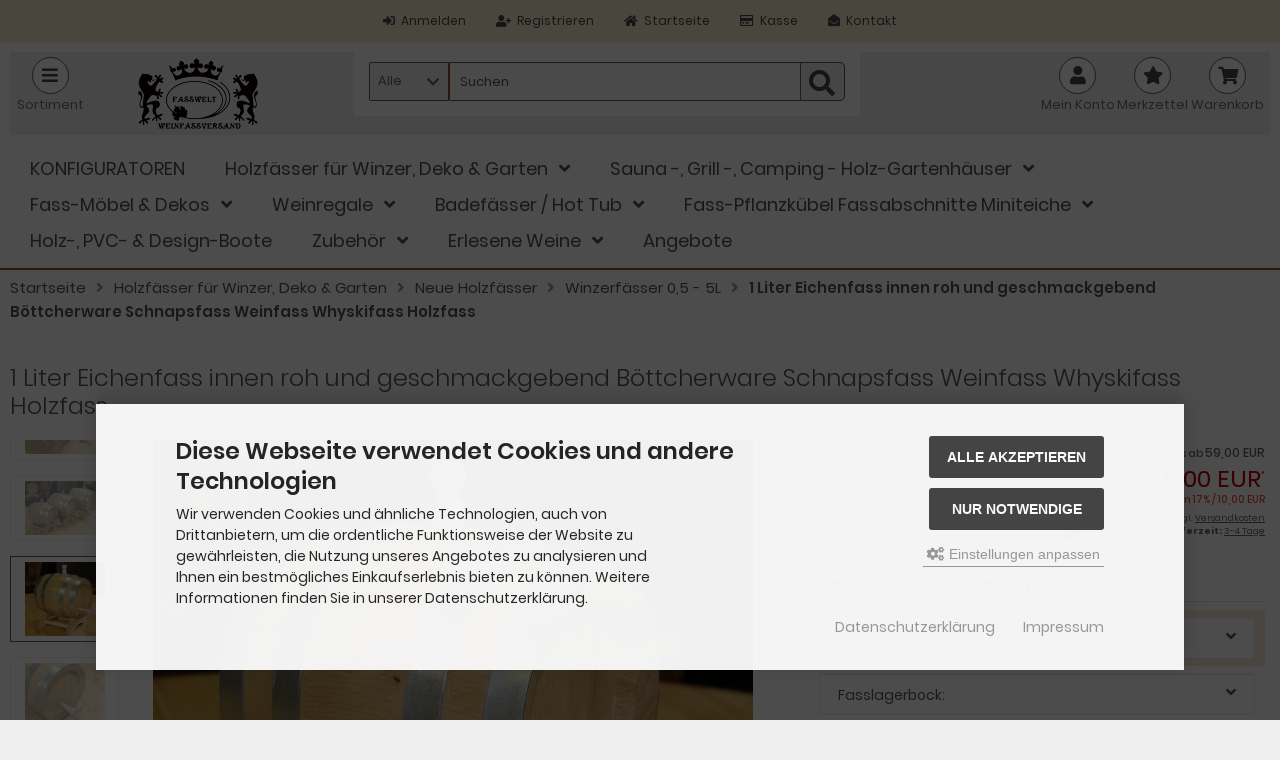

--- FILE ---
content_type: text/html; charset=iso-8859-15
request_url: https://www.weinfassversand.de/Holzfaesser-fuer-Winzer-Deko-Garten/Neue-Holzfaesser/Winzerfaesser-0-5-5L/1-Liter-Eichenfass-innen-roh-und-geschmackgebend-Boettcherware-Schnapsfass-Weinfass-Whyskifass-Holzfass::2055.html
body_size: 29358
content:
<!DOCTYPE html>
<html lang="de">
<head>
<meta charset="iso-8859-15" />
<meta name="viewport" content="width=device-width, initial-scale=1.0, user-scalable=yes" />
<title>1L 1Liter weinfass holzfass schnapsfass whiskyfass eichenfass rumfass</title>
<meta name="keywords" content="1 Liter 1L 1 L 1Liter Weinfass Eichenfass Schnapsfass Whiskyfass Holzfass" />
<meta name="description" content="1 Liter Eichenfass innen roh und geschmackgebend Böttcherware Schnapsfass Weinfass Whyskifass Holzfass: 1 - Liter rundes Barrique - Eichenfass innen roh ..." />
<meta name="robots" content="index,follow" />
<meta name="author" content="Julian Dimitrov" />
<meta name="revisit-after" content="14 days" />
<link rel="canonical" href="https://www.weinfassversand.de/Holzfaesser-fuer-Winzer-Deko-Garten/Neue-Holzfaesser/Winzerfaesser-0-5-5L/1-Liter-Eichenfass-innen-roh-und-geschmackgebend-Boettcherware-Schnapsfass-Weinfass-Whyskifass-Holzfass::2055.html" />
<link rel="icon" type="image/png" sizes="16x16" href="https://www.weinfassversand.de/templates/weinfass/favicons/favicon-16x16.png" />
<link rel="icon" type="image/png" sizes="32x32" href="https://www.weinfassversand.de/templates/weinfass/favicons/favicon-32x32.png" />
<link rel="shortcut icon" href="https://www.weinfassversand.de/templates/weinfass/favicons/favicon.ico" />
<link rel="apple-touch-icon" href="https://www.weinfassversand.de/templates/weinfass/favicons/apple-touch-icon.png" />
<link rel="mask-icon" href="https://www.weinfassversand.de/templates/weinfass/favicons/safari-pinned-tab.svg" color="#888888" />
<meta name="msapplication-TileColor" content="#ffffff" />
<meta name="theme-color" content="#ffffff" />
<meta name="msapplication-config" content="https://www.weinfassversand.de/templates/weinfass/favicons/browserconfig.xml" />
<link rel="manifest" href="https://www.weinfassversand.de/templates/weinfass/favicons/site.webmanifest" />
<!--
=========================================================
modified eCommerce Shopsoftware (c) 2009-2013 [www.modified-shop.org]
=========================================================

modified eCommerce Shopsoftware offers you highly scalable E-Commerce-Solutions and Services.
The Shopsoftware is redistributable under the GNU General Public License (Version 2) [http://www.gnu.org/licenses/gpl-2.0.html].
based on: E-Commerce Engine Copyright (c) 2006 xt:Commerce, created by Mario Zanier & Guido Winger and licensed under GNU/GPL.
Information and contribution at http://www.xt-commerce.com

=========================================================
Please visit our website: www.modified-shop.org
=========================================================
-->
<meta name="generator" content="(c) by modified eCommerce Shopsoftware 818 https://www.modified-shop.org" />
<link rel="stylesheet" href="https://www.weinfassversand.de/templates/weinfass/stylesheet.min.css?v=1690896243" type="text/css" media="screen" />
<script type="text/javascript">
  var DIR_WS_BASE = "https://www.weinfassversand.de/";
  var DIR_WS_CATALOG = "/";
  var SetSecCookie = "1";
  var GLOBAL_SID = "";
  var agi_cPath = "";
</script>
<script>var gTagCounter=0;window.dataLayer=window.dataLayer || [];dataLayer.push({ecommerce: null});function gtag(){dataLayer.push(arguments);}gtag('consent', 'default',{ad_storage: 'denied', ad_user_data: 'denied', ad_personalization: 'denied', analytics_storage: 'denied'});gtag('js', new Date());gtag('config', 'G-YJ3DKV6C5E',{anonymize_ip: true, link_attribution: false, allow_google_signals: true});gtag('config', 'AW-1035413220',{anonymize_ip: true, allow_enhanced_conversions: true});gtag('event', 'view_item',{currency: 'EUR', value: 49.00, items: [{item_id: '1L-NIR-BX-VRZ', item_name: '1 Liter Eichenfass innen roh und geschmackgebend Böttcherware Schnapsfass Weinfass Whyskifass Holzfass', price: 49.00, quantity: 1}]});</script><script async data-type="text/javascript" type="as-oil" data-purposes="3" data-managed="as-oil">gTagCounter++;gtag('consent', 'update',{analytics_storage: 'granted'});</script><script async data-type="text/javascript" type="as-oil" data-purposes="8" data-managed="as-oil">gTagCounter++;gtag('consent', 'update',{ad_storage: 'granted', ad_user_data: 'granted', ad_personalization: 'granted'});</script><script>function pushgTagEventAction(){gtag('event', 'view_item',{currency: 'EUR', value: 49.00, items: [{item_id: '1L-NIR-BX-VRZ', item_name: '1 Liter Eichenfass innen roh und geschmackgebend Böttcherware Schnapsfass Weinfass Whyskifass Holzfass', price: 49.00, quantity: 1}]});}</script><script async src="https://www.googletagmanager.com/gtag/js?id=G-YJ3DKV6C5E"></script>
</head>
<body>
<div id="layout_wrap" class="page_product_info"><div class="sidebar_closer"><i class="fas fa-times"></i></div><div id="layout_navbar"><div class="layout_navbar_inner"><ul class="topnavigation cf"><li class=""><a title="Registrieren" href="https://www.weinfassversand.de/login.php"><i class="fas fa-sign-in-alt"></i><span class="tn_text_nomobile">Anmelden</span></a></li><li class=""><a title="Anmelden" href="https://www.weinfassversand.de/create_account.php"><i class="fas fa-user-plus"></i><span class="tn_text_nomobile">Registrieren</span></a></li><li><a title="Startseite" href="https://www.weinfassversand.de/"><i class="fas fa-home"></i><span class="tn_text_nomobile">Startseite</span></a></li><li class="tn_nosmallmobile"><a href="https://www.weinfassversand.de/checkout_shipping.php"><i class="far fa-credit-card"></i><span class="tn_text_nomobile">Kasse</span></a></li><li class=""><a href="https://www.weinfassversand.de/Kontakt-Oeffnungszeiten:_:7.html"><i class="fas fa-envelope-open"></i><span class="tn_text_nomobile">Kontakt</span></a></li><li class="tn_lang"></li></ul></div></div><div id="layout_header" class="cf"><div class="header_firstrow cf"><a href="#" id="mobile_nav_btn" class="sidebar_btn"><span id="sidebar_marker"></span><i class="fas fa-bars"></i><span class="btn_text">Sortiment</span></a><a href="https://www.weinfassversand.de/" title="Startseite &bull; WEINFASSVERSAND-FASSWELT JUNIT-IMPEX - ESHOP" id="shoplogo"><picture><source media="(min-width: 500px)" srcset="https://www.weinfassversand.de/templates/weinfass/img/weinfassversand.png" /><img src="https://www.weinfassversand.de/templates/weinfass/img/weinfassversand.png" alt="WEINFASSVERSAND-FASSWELT JUNIT-IMPEX - ESHOP" width="270" height="60" /></picture></a><div id="search" class="cf"><div id="close_search_box"><i class="fas fa-times"></i></div><form id="quick_find" action="https://www.weinfassversand.de/advanced_search_result.php" method="get" class="box-search"><div class="search_inner search_cat_mode"><div class="search_cat"><select name="categories_id" id="cat_search"><option value="" selected="selected">Alle</option><option value="175">KONFIGURATOREN</option><option value="145">Holzfässer für Winzer, Deko &amp; Garten</option><option value="146">Sauna -, Grill -, Camping - Holz-Gartenhäuser</option><option value="13">Fass-Möbel &amp; Dekos</option><option value="10">Weinregale</option><option value="12">Badefässer / Hot Tub</option><option value="7">Fass-Pflanzkübel Fassabschnitte Miniteiche</option><option value="81">Holz-, PVC- &amp; Design-Boote</option><option value="85">Zubehör</option><option value="140">Erlesene Weine</option></select><input type="hidden" name="inc_subcat" value="1" /></div>  <div class="search_input"><input type="text" name="keywords" placeholder="Suchen" id="inputString" maxlength="30" autocomplete="off" onkeyup="ac_lookup(this.value);"  /></div><div class="cssButtonPos2 cf"><span class="cssButton cssButtonColor1"><i class="fas fa-search"></i><span class="cssButtonText" ></span><button type="submit" class="cssButtonText" id="inputStringSubmit"></button></span></div></div></form><div class="suggestionsBox" id="suggestions" style="display:none;"><div class="suggestionList" id="autoSuggestionsList">&nbsp;</div></div></div>      <ul id="header_buttons"><li class="cart"><div id="cart_short"><a id="toggle_cart" href="https://www.weinfassversand.de/shopping_cart.php"><span class="cart_01"><i class="fas fa-shopping-cart"></i></span><span class="cart_02">Warenkorb</span></a></div><div class="toggle_cart"><div class="mini"><strong>Ihr Warenkorb ist leer.</strong></div></div></li>        <li class="wishlist tn_nomediummobile"><div id="wishlist_short"><a id="toggle_wishlist" href="https://www.weinfassversand.de/wishlist.php"><span class="wish_01"><i class="fas fa-star"></i></span><span class="wish_02">Merkzettel</span></a></div><div class="toggle_wishlist"><div class="mini"><strong>Ihr Merkzettel ist leer.</strong></div></div></li>                  <li class="tn_nomediummobile header_account_link"><a href="https://www.weinfassversand.de/login.php" id="toggle_login_box"><i class="fas fa-user"></i><span class="btn_text">Mein Konto</span></a><div class="toggle_login_box"></div>          </li><li id="toggle_search_button"><a href="https://www.weinfassversand.de/advanced_search.php"><i class="fas fa-search"></i><span class="btn_text">Suchen</span></a></li></ul></div><ul id="top_categorymenu"><li class="level1"><a href="https://www.weinfassversand.de/KONFIGURATOREN:::175.html" title="KONFIGURATOREN">KONFIGURATOREN</a></li><li class="level1 activeparent1"><a href="https://www.weinfassversand.de/Holzfaesser-fuer-Winzer-Deko-Garten:::145.html" title="Holzfässer für Winzer, Deko &amp; Garten">Holzfässer für Winzer, Deko &amp; Garten</a><ul><li class="level2"><a href="https://www.weinfassversand.de/Holzfaesser-fuer-Winzer-Deko-Garten/Miet-Faesser-Geschenk-Gutschein:::145_122.html" title="Miet-Fässer &amp; Geschenk-Gutschein">Miet-Fässer &amp; Geschenk-Gutschein</a></li><li class="level2 activeparent2"><a href="https://www.weinfassversand.de/Holzfaesser-fuer-Winzer-Deko-Garten/Neue-Holzfaesser:::145_1.html" title="Neue Holzfässer">Neue Holzfässer</a></li><li class="level2"><a href="https://www.weinfassversand.de/Holzfaesser-fuer-Winzer-Deko-Garten/Gebrauchte-Faesser:::145_2.html" title="Gebrauchte Fässer">Gebrauchte Fässer</a></li><li class="level2"><a href="https://www.weinfassversand.de/Holzfaesser-fuer-Winzer-Deko-Garten/Fass-Regentonnen:::145_6.html" title="Fass-Regentonnen">Fass-Regentonnen</a></li><li class="level2"><a href="https://www.weinfassversand.de/Holzfaesser-fuer-Winzer-Deko-Garten/Fass-Miniteiche:::145_61.html" title="Fass-Miniteiche">Fass-Miniteiche</a></li><li class="level2"><a href="https://www.weinfassversand.de/Holzfaesser-fuer-Winzer-Deko-Garten/Fass-Zubehoer:::145_14.html" title="Fass-Zubehör">Fass-Zubehör</a></li><li class="level2"><a href="https://www.weinfassversand.de/Holzfaesser-fuer-Winzer-Deko-Garten/Faesser-fuer-die-Kinder:::145_129.html" title="Fässer für die Kinder">Fässer für die Kinder</a></li><li class="level2"><a href="https://www.weinfassversand.de/Holzfaesser-fuer-Winzer-Deko-Garten/Faesser-fuer-Tiere:::145_80.html" title="Fässer für Tiere">Fässer für Tiere</a></li><li class="level2"><a href="https://www.weinfassversand.de/Holzfaesser-fuer-Winzer-Deko-Garten/Rundbohlen-Fasssitzgarnituren:::145_163.html" title="Rundbohlen &amp; Fasssitzgarnituren">Rundbohlen &amp; Fasssitzgarnituren</a></li></ul></li><li class="level1"><a href="https://www.weinfassversand.de/Sauna-Grill-Camping-Holz-Gartenhaeuser:::146.html" title="Sauna -, Grill -, Camping - Holz-Gartenhäuser">Sauna -, Grill -, Camping - Holz-Gartenhäuser</a><ul><li class="level2"><a href="https://www.weinfassversand.de/Sauna-Grill-Camping-Holz-Gartenhaeuser/Schlaffaesser-Fasslauben-Camping:::146_126.html" title="Schlaffässer Fasslauben Camping">Schlaffässer Fasslauben Camping</a></li><li class="level2"><a href="https://www.weinfassversand.de/Sauna-Grill-Camping-Holz-Gartenhaeuser/Fasssauna:::146_54.html" title="Fasssauna">Fasssauna</a></li><li class="level2"><a href="https://www.weinfassversand.de/Sauna-Grill-Camping-Holz-Gartenhaeuser/Saunatauchbecken:::146_111.html" title="Saunatauchbecken">Saunatauchbecken</a></li><li class="level2"><a href="https://www.weinfassversand.de/Sauna-Grill-Camping-Holz-Gartenhaeuser/Rundbohlen-Fasssitzgarnituren:::146_167.html" title="Rundbohlen &amp; Fasssitzgarnituren">Rundbohlen &amp; Fasssitzgarnituren</a></li><li class="level2"><a href="https://www.weinfassversand.de/Sauna-Grill-Camping-Holz-Gartenhaeuser/Grill-Garten-Pavillon:::146_117.html" title="Grill- &amp; Garten- Pavillon">Grill- &amp; Garten- Pavillon</a></li><li class="level2"><a href="https://www.weinfassversand.de/Sauna-Grill-Camping-Holz-Gartenhaeuser/Grillkotas-Saunakotas:::146_76.html" title="Grillkotas &amp; Saunakotas">Grillkotas &amp; Saunakotas</a></li><li class="level2"><a href="https://www.weinfassversand.de/Sauna-Grill-Camping-Holz-Gartenhaeuser/Rundbohlenhaeuser-Carport-Sauna:::146_100.html" title="Rundbohlenhäuser Carport Sauna">Rundbohlenhäuser Carport Sauna</a></li><li class="level2"><a href="https://www.weinfassversand.de/Sauna-Grill-Camping-Holz-Gartenhaeuser/Grills-fuer-Kota-Garten-Kaminholz:::146_83.html" title="Grills für Kota&amp;Garten,Kaminholz">Grills für Kota&amp;Garten,Kaminholz</a></li><li class="level2"><a href="https://www.weinfassversand.de/Sauna-Grill-Camping-Holz-Gartenhaeuser/Garten-Sauna:::146_139.html" title="Garten Sauna">Garten Sauna</a></li><li class="level2"><a href="https://www.weinfassversand.de/Sauna-Grill-Camping-Holz-Gartenhaeuser/Gartenhaeuser-Garten-Cube:::146_121.html" title="Gartenhäuser - Garten Cube">Gartenhäuser - Garten Cube</a></li></ul></li><li class="level1"><a href="https://www.weinfassversand.de/Fass-Moebel-Dekos:::13.html" title="Fass-Möbel &amp; Dekos">Fass-Möbel &amp; Dekos</a><ul><li class="level2"><a href="https://www.weinfassversand.de/Fass-Moebel-Dekos/Bretter-mit-Wunschgravur:::13_162.html" title="Bretter mit Wunschgravur">Bretter mit Wunschgravur</a></li><li class="level2"><a href="https://www.weinfassversand.de/Fass-Moebel-Dekos/Fassbars:::13_17.html" title="Fassbars">Fassbars</a></li><li class="level2"><a href="https://www.weinfassversand.de/Fass-Moebel-Dekos/Fasstische:::13_19.html" title="Fasstische">Fasstische</a></li><li class="level2"><a href="https://www.weinfassversand.de/Fass-Moebel-Dekos/Fassbarhocker:::13_116.html" title="Fassbarhocker">Fassbarhocker</a></li><li class="level2"><a href="https://www.weinfassversand.de/Fass-Moebel-Dekos/Fassstuehle:::13_143.html" title="Fassstühle">Fassstühle</a></li><li class="level2"><a href="https://www.weinfassversand.de/Fass-Moebel-Dekos/Fass-Gartenmoebel:::13_41.html" title="Fass-Gartenmöbel">Fass-Gartenmöbel</a></li><li class="level2"><a href="https://www.weinfassversand.de/Fass-Moebel-Dekos/Fassdaube-Weinkisten-Wagenrad:::13_113.html" title="Fassdaube Weinkisten Wagenrad">Fassdaube Weinkisten Wagenrad</a></li><li class="level2"><a href="https://www.weinfassversand.de/Fass-Moebel-Dekos/Fassfronten:::13_63.html" title="Fassfronten">Fassfronten</a></li><li class="level2"><a href="https://www.weinfassversand.de/Fass-Moebel-Dekos/Fasss-Sitzbaenke:::13_115.html" title="Fasss-Sitzbänke">Fasss-Sitzbänke</a></li><li class="level2"><a href="https://www.weinfassversand.de/Fass-Moebel-Dekos/Weinregale-im-Fass:::13_71.html" title="Weinregale im Fass">Weinregale im Fass</a></li><li class="level2"><a href="https://www.weinfassversand.de/Fass-Moebel-Dekos/Fassteelichthalter-Kerzenstaend:::13_112.html" title="Fassteelichthalter &amp; Kerzenständ">Fassteelichthalter &amp; Kerzenständ</a></li><li class="level2"><a href="https://www.weinfassversand.de/Fass-Moebel-Dekos/Fasdauben-Garderobe-Sonstige:::13_138.html" title="Fasdauben - Garderobe &amp; Sonstige">Fasdauben - Garderobe &amp; Sonstige</a></li><li class="level2"><a href="https://www.weinfassversand.de/Fass-Moebel-Dekos/Fassmoebel-Zubehoer:::13_141.html" title="Fassmöbel - Zubehör">Fassmöbel - Zubehör</a></li><li class="level2"><a href="https://www.weinfassversand.de/Fass-Moebel-Dekos/Tischplatten:::13_64.html" title="Tischplatten">Tischplatten</a></li><li class="level2"><a href="https://www.weinfassversand.de/Fass-Moebel-Dekos/Rundbohlen-Fasssitzgarnituren:::13_120.html" title="Rundbohlen &amp; Fasssitzgarnituren">Rundbohlen &amp; Fasssitzgarnituren</a></li></ul></li><li class="level1"><a href="https://www.weinfassversand.de/Weinregale:::10.html" title="Weinregale">Weinregale</a><ul><li class="level2"><a href="https://www.weinfassversand.de/Weinregale/Ovalfass-Weinstern:::10_30.html" title="Ovalfass &amp; Weinstern">Ovalfass &amp; Weinstern</a></li><li class="level2"><a href="https://www.weinfassversand.de/Weinregale/Weintisch-Rundfass:::10_27.html" title="Weintisch &amp; Rundfass">Weintisch &amp; Rundfass</a></li><li class="level2"><a href="https://www.weinfassversand.de/Weinregale/Champagner-Wein-Pulte:::10_20.html" title="Champagner-&amp; Wein-Pulte">Champagner-&amp; Wein-Pulte</a></li><li class="level2"><a href="https://www.weinfassversand.de/Weinregale/Weinfassbogen-Weinfront:::10_46.html" title="Weinfassbogen &amp; Weinfront">Weinfassbogen &amp; Weinfront</a></li><li class="level2"><a href="https://www.weinfassversand.de/Weinregale/Weinkistenregale-Kellergeist:::10_29.html" title="Weinkistenregale &amp; Kellergeist">Weinkistenregale &amp; Kellergeist</a></li><li class="level2"><a href="https://www.weinfassversand.de/Weinregale/Bacchus-Weinregale:::10_99.html" title="Bacchus-Weinregale">Bacchus-Weinregale</a></li><li class="level2"><a href="https://www.weinfassversand.de/Weinregale/Buvette-STELLA:::10_28.html" title="Buvette &amp; STELLA">Buvette &amp; STELLA</a></li><li class="level2"><a href="https://www.weinfassversand.de/Weinregale/Weinregale-im-Fass:::10_66.html" title="Weinregale im Fass">Weinregale im Fass</a></li><li class="level2"><a href="https://www.weinfassversand.de/Weinregale/Weinbruecke:::10_25.html" title="Weinbrücke">Weinbrücke</a></li><li class="level2"><a href="https://www.weinfassversand.de/Weinregale/Weinstock:::10_47.html" title="Weinstock">Weinstock</a></li><li class="level2"><a href="https://www.weinfassversand.de/Weinregale/Schmiedeeisentraum:::10_39.html" title="Schmiedeeisentraum">Schmiedeeisentraum</a></li><li class="level2"><a href="https://www.weinfassversand.de/Weinregale/Weinellipse:::10_79.html" title="Weinellipse">Weinellipse</a></li><li class="level2"><a href="https://www.weinfassversand.de/Weinregale/1-Flasche-Weinregale:::10_69.html" title="1 Flasche-Weinregale">1 Flasche-Weinregale</a></li><li class="level2"><a href="https://www.weinfassversand.de/Weinregale/Mosel-Champagner:::10_48.html" title="Mosel-Champagner">Mosel-Champagner</a></li><li class="level2"><a href="https://www.weinfassversand.de/Weinregale/Bordeaux:::10_31.html" title="Bordeaux">Bordeaux</a></li></ul></li><li class="level1"><a href="https://www.weinfassversand.de/Badefaesser-Hot-Tub:::12.html" title="Badefässer / Hot Tub">Badefässer / Hot Tub</a><ul><li class="level2"><a href="https://www.weinfassversand.de/Badefaesser-Hot-Tub/Kirami:::12_133.html" title="Kirami">Kirami</a></li><li class="level2"><a href="https://www.weinfassversand.de/Badefaesser-Hot-Tub/Viking:::12_59.html" title="Viking">Viking</a></li><li class="level2"><a href="https://www.weinfassversand.de/Badefaesser-Hot-Tub/JUNIT-aus-gebrauchtem-Eichenfass:::12_94.html" title="JUNIT aus gebrauchtem Eichenfaß">JUNIT aus gebrauchtem Eichenfaß</a></li><li class="level2"><a href="https://www.weinfassversand.de/Badefaesser-Hot-Tub/Saunatauchbecken:::12_57.html" title="Saunatauchbecken">Saunatauchbecken</a></li><li class="level2"><a href="https://www.weinfassversand.de/Badefaesser-Hot-Tub/ZUBEHOeR:::12_60.html" title="ZUBEHÖR">ZUBEHÖR</a></li></ul></li><li class="level1"><a href="https://www.weinfassversand.de/Fass-Pflanzkuebel-Fassabschnitte-Miniteiche:::7.html" title="Fass-Pflanzkübel Fassabschnitte Miniteiche">Fass-Pflanzkübel Fassabschnitte Miniteiche</a><ul><li class="level2"><a href="https://www.weinfassversand.de/Fass-Pflanzkuebel-Fassabschnitte-Miniteiche/Blumenkuebel-aus-gebr-Faessern:::7_8.html" title="Blumenkübel aus gebr. Fässern">Blumenkübel aus gebr. Fässern</a></li><li class="level2"><a href="https://www.weinfassversand.de/Fass-Pflanzkuebel-Fassabschnitte-Miniteiche/Design-Fasskuebel-aus-g-Faessern:::7_84.html" title="Design-Fasskübel aus g. Fässern">Design-Fasskübel aus g. Fässern</a></li><li class="level2"><a href="https://www.weinfassversand.de/Fass-Pflanzkuebel-Fassabschnitte-Miniteiche/Neue-Fass-Blumen-Kuebel:::7_9.html" title="Neue Fass-Blumen-Kübel">Neue Fass-Blumen-Kübel</a></li><li class="level2"><a href="https://www.weinfassversand.de/Fass-Pflanzkuebel-Fassabschnitte-Miniteiche/Gurken-Kraut-Faesser:::7_50.html" title="Gurken- &amp; Kraut-Fässer">Gurken- &amp; Kraut-Fässer</a></li><li class="level2"><a href="https://www.weinfassversand.de/Fass-Pflanzkuebel-Fassabschnitte-Miniteiche/Holzeimer:::7_51.html" title="Holzeimer">Holzeimer</a></li><li class="level2"><a href="https://www.weinfassversand.de/Fass-Pflanzkuebel-Fassabschnitte-Miniteiche/Bottiche:::7_52.html" title="Bottiche">Bottiche</a></li><li class="level2"><a href="https://www.weinfassversand.de/Fass-Pflanzkuebel-Fassabschnitte-Miniteiche/Zubehoer:::7_65.html" title="Zubehör">Zubehör</a></li><li class="level2"><a href="https://www.weinfassversand.de/Fass-Pflanzkuebel-Fassabschnitte-Miniteiche/Fasskuebel-mit-Pflanzen:::7_67.html" title="Fasskübel mit Pflanzen">Fasskübel mit Pflanzen</a></li><li class="level2"><a href="https://www.weinfassversand.de/Fass-Pflanzkuebel-Fassabschnitte-Miniteiche/Fass-Miniteiche:::7_174.html" title="Fass-Miniteiche">Fass-Miniteiche</a></li></ul></li><li class="level1"><a href="https://www.weinfassversand.de/Holz-PVC-Design-Boote:::81.html" title="Holz-, PVC- &amp; Design-Boote">Holz-, PVC- &amp; Design-Boote</a></li><li class="level1"><a href="https://www.weinfassversand.de/Zubehoer:::85.html" title="Zubehör">Zubehör</a><ul><li class="level2"><a href="https://www.weinfassversand.de/Zubehoer/Wein-und-Brandfass-Zubehoer:::85_87.html" title="Wein- und Brandfass - Zubehör">Wein- und Brandfass - Zubehör</a></li><li class="level2"><a href="https://www.weinfassversand.de/Zubehoer/Bierfass-Zubehoer:::85_89.html" title="Bierfass - Zubehör">Bierfass - Zubehör</a></li><li class="level2"><a href="https://www.weinfassversand.de/Zubehoer/Fass-Regentonen-Zubehoer:::85_86.html" title="Fass-Regentonen - Zubehör">Fass-Regentonen - Zubehör</a></li><li class="level2"><a href="https://www.weinfassversand.de/Zubehoer/Fass-Blumenkuebel-Zubehoer:::85_88.html" title="Fass - Blumenkübel - Zubehör">Fass - Blumenkübel - Zubehör</a></li><li class="level2"><a href="https://www.weinfassversand.de/Zubehoer/Fassmoebel-und-Fassdeko-Zubehoer:::85_91.html" title="Fassmöbel und Fassdeko - Zubehör">Fassmöbel und Fassdeko - Zubehör</a></li><li class="level2"><a href="https://www.weinfassversand.de/Zubehoer/Badefass-Zubehoer:::85_90.html" title="Badefass - Zubehör">Badefass - Zubehör</a></li><li class="level2"><a href="https://www.weinfassversand.de/Zubehoer/Kota-Fasssauna-Zubehoer:::85_92.html" title="Kota-, Fasssauna - Zubehör">Kota-, Fasssauna - Zubehör</a></li></ul></li><li class="level1"><a href="https://www.weinfassversand.de/Erlesene-Weine:::140.html" title="Erlesene Weine">Erlesene Weine</a><ul><li class="level2"><a href="https://www.weinfassversand.de/Erlesene-Weine/Rotweine:::140_171.html" title="Rotweine">Rotweine</a></li><li class="level2"><a href="https://www.weinfassversand.de/Erlesene-Weine/Weissweine:::140_172.html" title="Weißweine">Weißweine</a></li><li class="level2"><a href="https://www.weinfassversand.de/Erlesene-Weine/Rose-Weine:::140_173.html" title="Rosé Weine">Rosé Weine</a></li></ul></li><li class="level1"><a href="https://www.weinfassversand.de/specials.php">Angebote</a></li></ul></div><div id="breadcrumb"><span class="breadcrumb_info"></span>  <span itemscope itemtype="http://schema.org/BreadcrumbList"><span itemprop="itemListElement" itemscope itemtype="http://schema.org/ListItem"><a itemprop="item" href="https://www.weinfassversand.de/" class="headerNavigation"><span itemprop="name">Startseite</span></a><meta itemprop="position" content="1" /></span><i class="fas fa-angle-right"></i><span itemprop="itemListElement" itemscope itemtype="http://schema.org/ListItem"><a itemprop="item" href="https://www.weinfassversand.de/Holzfaesser-fuer-Winzer-Deko-Garten:::145.html" class="headerNavigation"><span itemprop="name">Holzfässer für Winzer, Deko &amp; Garten</span></a><meta itemprop="position" content="2" /></span><i class="fas fa-angle-right"></i><span itemprop="itemListElement" itemscope itemtype="http://schema.org/ListItem"><a itemprop="item" href="https://www.weinfassversand.de/Holzfaesser-fuer-Winzer-Deko-Garten/Neue-Holzfaesser:::145_1.html" class="headerNavigation"><span itemprop="name">Neue Holzfässer</span></a><meta itemprop="position" content="3" /></span><i class="fas fa-angle-right"></i><span itemprop="itemListElement" itemscope itemtype="http://schema.org/ListItem"><a itemprop="item" href="https://www.weinfassversand.de/Holzfaesser-fuer-Winzer-Deko-Garten/Neue-Holzfaesser/Winzerfaesser-0-5-5L:::145_1_103.html" class="headerNavigation"><span itemprop="name">Winzerfässer 0,5 - 5L</span></a><meta itemprop="position" content="4" /></span><i class="fas fa-angle-right"></i><span itemprop="itemListElement" itemscope itemtype="http://schema.org/ListItem"><meta itemprop="item" content="https://www.weinfassversand.de/Holzfaesser-fuer-Winzer-Deko-Garten/Neue-Holzfaesser/Winzerfaesser-0-5-5L/1-Liter-Eichenfass-innen-roh-und-geschmackgebend-Boettcherware-Schnapsfass-Weinfass-Whyskifass-Holzfass::2055.html" /><span class="current" itemprop="name">1 Liter Eichenfass innen roh und geschmackgebend Böttcherware Schnapsfass Weinfass Whyskifass Holzfass</span><meta itemprop="position" content="5" /></span></span></div>    <div class="sidebar_layer"></div><div id="layout_content" class="cf"><div id="col_right"><div class="col_right_inner cf"><div id="product_info" itemscope itemtype="http://schema.org/Product"><form id="cart_quantity" action="https://www.weinfassversand.de/product_info.php?products_id=2055&amp;action=add_product" method="post"><div class="product_headline cf"><h1 itemprop="name">1 Liter Eichenfass innen roh und geschmackgebend Böttcherware Schnapsfass Weinfass Whyskifass Holzfass</h1></div><div id="product_details"><div class="pd_imagebox"><div><div id="info_image_gallery"><div itemscope itemtype="http://schema.org/ImageObject"><a title="1 Liter Eichenfass innen roh und geschmackgebend Böttcherware Schnapsfass Weinfass Whyskifass Holzfass" href="https://www.weinfassversand.de/images/product_images/popup_images/2055_0.JPG"><img itemprop="image" src="https://www.weinfassversand.de/images/product_images/info_images/2055_0.JPG" alt="1 Liter Eichenfass innen roh und geschmackgebend Böttcherware Schnapsfass Weinfass Whyskifass Holzfass" title="1 Liter Eichenfass innen roh und geschmackgebend Böttcherware Schnapsfass Weinfass Whyskifass Holzfass" data-popup-width="1200" data-popup-height="1107" data-popup-caption="1 Liter Eichenfass innen roh und geschmackgebend Böttcherware Schnapsfass Weinfass Whyskifass Holzfass" /></a><meta itemprop="contentUrl" content="https://www.weinfassversand.de/images/product_images/info_images/2055_0.JPG" /><meta itemprop="thumbnail" content="https://www.weinfassversand.de/images/product_images/thumbnail_images/2055_0.JPG" /></div><div itemscope itemtype="http://schema.org/ImageObject"><a title="" href="https://www.weinfassversand.de/images/product_images/popup_images/2055_1.JPG"><img src="https://www.weinfassversand.de/images/product_images/info_images/2055_1.JPG" alt="1 Liter Eichenfass innen roh und geschmackgebend Böttcherware Schnapsfass Weinfass Whyskifass Holzfass" title="1 Liter Eichenfass innen roh und geschmackgebend Böttcherware Schnapsfass Weinfass Whyskifass Holzfass" data-popup-width="1200" data-popup-height="952" data-popup-caption="1 Liter Eichenfass innen roh und geschmackgebend Böttcherware Schnapsfass Weinfass Whyskifass Holzfass" /><noscript><img src="https://www.weinfassversand.de/images/product_images/thumbnail_images/2055_1.JPG" alt="1 Liter Eichenfass innen roh und geschmackgebend Böttcherware Schnapsfass Weinfass Whyskifass Holzfass" title="1 Liter Eichenfass innen roh und geschmackgebend Böttcherware Schnapsfass Weinfass Whyskifass Holzfass" /></noscript></a><meta itemprop="contentUrl" content="https://www.weinfassversand.de/images/product_images/info_images/2055_1.JPG" /><meta itemprop="thumbnail" content="https://www.weinfassversand.de/images/product_images/thumbnail_images/2055_1.JPG" /></div><div itemscope itemtype="http://schema.org/ImageObject"><a title="" href="https://www.weinfassversand.de/images/product_images/popup_images/2055_2.JPG"><img src="https://www.weinfassversand.de/images/product_images/info_images/2055_2.JPG" alt="1 Liter Eichenfass innen roh und geschmackgebend Böttcherware Schnapsfass Weinfass Whyskifass Holzfass" title="1 Liter Eichenfass innen roh und geschmackgebend Böttcherware Schnapsfass Weinfass Whyskifass Holzfass" data-popup-width="1200" data-popup-height="990" data-popup-caption="1 Liter Eichenfass innen roh und geschmackgebend Böttcherware Schnapsfass Weinfass Whyskifass Holzfass" /><noscript><img src="https://www.weinfassversand.de/images/product_images/thumbnail_images/2055_2.JPG" alt="1 Liter Eichenfass innen roh und geschmackgebend Böttcherware Schnapsfass Weinfass Whyskifass Holzfass" title="1 Liter Eichenfass innen roh und geschmackgebend Böttcherware Schnapsfass Weinfass Whyskifass Holzfass" /></noscript></a><meta itemprop="contentUrl" content="https://www.weinfassversand.de/images/product_images/info_images/2055_2.JPG" /><meta itemprop="thumbnail" content="https://www.weinfassversand.de/images/product_images/thumbnail_images/2055_2.JPG" /></div><div itemscope itemtype="http://schema.org/ImageObject"><a title="" href="https://www.weinfassversand.de/images/product_images/popup_images/2055_3.JPG"><img src="https://www.weinfassversand.de/images/product_images/info_images/2055_3.JPG" alt="1 Liter Eichenfass innen roh und geschmackgebend Böttcherware Schnapsfass Weinfass Whyskifass Holzfass" title="1 Liter Eichenfass innen roh und geschmackgebend Böttcherware Schnapsfass Weinfass Whyskifass Holzfass" data-popup-width="1125" data-popup-height="1200" data-popup-caption="1 Liter Eichenfass innen roh und geschmackgebend Böttcherware Schnapsfass Weinfass Whyskifass Holzfass" /><noscript><img src="https://www.weinfassversand.de/images/product_images/thumbnail_images/2055_3.JPG" alt="1 Liter Eichenfass innen roh und geschmackgebend Böttcherware Schnapsfass Weinfass Whyskifass Holzfass" title="1 Liter Eichenfass innen roh und geschmackgebend Böttcherware Schnapsfass Weinfass Whyskifass Holzfass" /></noscript></a><meta itemprop="contentUrl" content="https://www.weinfassversand.de/images/product_images/info_images/2055_3.JPG" /><meta itemprop="thumbnail" content="https://www.weinfassversand.de/images/product_images/thumbnail_images/2055_3.JPG" /></div><div itemscope itemtype="http://schema.org/ImageObject"><a title="" href="https://www.weinfassversand.de/images/product_images/popup_images/2055_4.JPG"><img src="https://www.weinfassversand.de/images/product_images/info_images/2055_4.JPG" alt="1 Liter Eichenfass innen roh und geschmackgebend Böttcherware Schnapsfass Weinfass Whyskifass Holzfass" title="1 Liter Eichenfass innen roh und geschmackgebend Böttcherware Schnapsfass Weinfass Whyskifass Holzfass" data-popup-width="1200" data-popup-height="1079" data-popup-caption="1 Liter Eichenfass innen roh und geschmackgebend Böttcherware Schnapsfass Weinfass Whyskifass Holzfass" /><noscript><img src="https://www.weinfassversand.de/images/product_images/thumbnail_images/2055_4.JPG" alt="1 Liter Eichenfass innen roh und geschmackgebend Böttcherware Schnapsfass Weinfass Whyskifass Holzfass" title="1 Liter Eichenfass innen roh und geschmackgebend Böttcherware Schnapsfass Weinfass Whyskifass Holzfass" /></noscript></a><meta itemprop="contentUrl" content="https://www.weinfassversand.de/images/product_images/info_images/2055_4.JPG" /><meta itemprop="thumbnail" content="https://www.weinfassversand.de/images/product_images/thumbnail_images/2055_4.JPG" /></div><div itemscope itemtype="http://schema.org/ImageObject"><a title="" href="https://www.weinfassversand.de/images/product_images/popup_images/2055_5.JPG"><img src="https://www.weinfassversand.de/images/product_images/info_images/2055_5.JPG" alt="1 Liter Eichenfass innen roh und geschmackgebend Böttcherware Schnapsfass Weinfass Whyskifass Holzfass" title="1 Liter Eichenfass innen roh und geschmackgebend Böttcherware Schnapsfass Weinfass Whyskifass Holzfass" data-popup-width="1200" data-popup-height="815" data-popup-caption="1 Liter Eichenfass innen roh und geschmackgebend Böttcherware Schnapsfass Weinfass Whyskifass Holzfass" /><noscript><img src="https://www.weinfassversand.de/images/product_images/thumbnail_images/2055_5.JPG" alt="1 Liter Eichenfass innen roh und geschmackgebend Böttcherware Schnapsfass Weinfass Whyskifass Holzfass" title="1 Liter Eichenfass innen roh und geschmackgebend Böttcherware Schnapsfass Weinfass Whyskifass Holzfass" /></noscript></a><meta itemprop="contentUrl" content="https://www.weinfassversand.de/images/product_images/info_images/2055_5.JPG" /><meta itemprop="thumbnail" content="https://www.weinfassversand.de/images/product_images/thumbnail_images/2055_5.JPG" /></div></div></div><meta itemprop="image" content="https://www.weinfassversand.de/images/product_images/info_images/2055_0.JPG" />    </div><div class="pd_content"><div class="pd_summarybox" itemprop="offers" itemscope itemtype="http://schema.org/Offer"> <div class="pd_summarybox_inner cf"><meta itemprop="url" content="https://www.weinfassversand.de/Holzfaesser-fuer-Winzer-Deko-Garten/Neue-Holzfaesser/Winzerfaesser-0-5-5L/1-Liter-Eichenfass-innen-roh-und-geschmackgebend-Boettcherware-Schnapsfass-Weinfass-Whyskifass-Holzfass::2055.html" /><meta itemprop="priceCurrency" content="EUR" /><meta itemprop="availability" content="http://schema.org/InStock" />          <meta itemprop="mpn" content="0" />          <meta itemprop="itemCondition" content="http://schema.org/NewCondition" /><div class="pd_price"><div id="pd_puprice" class="start_price"><span class="old_price"><span class="small_price">Unser bisheriger Preis  ab  </span>59,00 EUR</span><span class="new_price"><span class="small_price"> Jetzt nur  ab  </span> <span class="value_price">49,00 EUR</span></span><span class="save_price">Sie sparen  17% / 10,00 EUR</span><meta itemprop="price" content="49" /><div class="pd_tax">zzgl. <a rel="nofollow" target="_blank" href="https://www.weinfassversand.de/popup_content.php?coID=1" title="Information" class="iframe">Versandkosten</a><br />                                   <img src="https://www.weinfassversand.de/templates/weinfass/img/ampel_gruen.png" alt="Artikel verf&uuml;gbar" title="Artikel verf&uuml;gbar" /> Artikel verf&uuml;gbar&nbsp;&nbsp;|&nbsp;<strong>Lieferzeit:</strong>  <a rel="nofollow" target="_blank" href="https://www.weinfassversand.de/popup_content.php?coID=501" title="Information" class="iframe">3-4 Tage</a>                              </div></div></div><div class="cf productoptions"><h2>W&auml;hlen Sie Ihre Ausstattung:</h2><div class="agi_akkSelect_wrapper"><div class="agi_akkSelect_item_wrapper closed "><div class="agi_akkSelect_title"><span class="titletext">Innen-Toastung des Fasses:&nbsp;<span class="preselection"></span></span></div><div class="agi_akkSelect_title_selection_info"><div class="image"></div><div class="price"></div></div><div class="clb"></div><ul class="agi_akkSelect_content list"><li class="agi_akk_lists_title">Innen-Toastung des Fasses:</li><li class="option selected disabled sold"><label class="radio cf"><span class="input_wrapper"><input type="radio" name="id[85]" value="434" checked="checked"  data-price="" data-prefix="" data-text="keine" data-img="" id="radiooptid_434" data-option_id="85"  /></span><span class="title_wrapper">keine  </span><span class="locked_by_sold">Ausverkauft</span><span class="locked_by_wrapper"><span class="locked_by_title">Nicht kombinierbar mit </span></span></label></li><li class="option "><label class="radio cf"><span class="input_wrapper"><input type="radio" name="id[85]" value="435"  data-price="20,00 EUR" data-prefix="+" data-text="&quot;LT&quot; (leicht) - f&uuml;r Wei&szlig;weine" data-img="" id="radiooptid_435" data-option_id="85"  /></span><span class="title_wrapper">"LT" (leicht) - für Weißweine  + 20,00 EUR</span><span class="locked_by_wrapper"><span class="locked_by_title">Nicht kombinierbar mit </span></span></label></li><li class="option "><label class="radio cf"><span class="input_wrapper"><input type="radio" name="id[85]" value="436"  data-price="20,00 EUR" data-prefix="+" data-text="&quot;M&quot; (mittel) - f&uuml;r Rotweine" data-img="" id="radiooptid_436" data-option_id="85"  /></span><span class="title_wrapper">"M" (mittel) - für Rotweine  + 20,00 EUR</span><span class="locked_by_wrapper"><span class="locked_by_title">Nicht kombinierbar mit </span></span></label></li><li class="option  disabled sold"><label class="radio cf"><span class="input_wrapper"><input type="radio" name="id[85]" value="437"  data-price="20,00 EUR" data-prefix="+" data-text="&quot;M+&quot; (mittel plus) f&uuml;r Rotweine &amp; Br&auml;nde" data-img="" id="radiooptid_437" data-option_id="85"  /></span><span class="title_wrapper">"M+" (mittel plus) für Rotweine &amp; Brände  + 20,00 EUR</span><span class="locked_by_sold">Ausverkauft</span><span class="locked_by_wrapper"><span class="locked_by_title">Nicht kombinierbar mit </span></span></label></li><li class="option "><label class="radio cf"><span class="input_wrapper"><input type="radio" name="id[85]" value="438"  data-price="20,00 EUR" data-prefix="+" data-text="&quot;HT&quot; (starke) f&uuml;r Whisky &amp; Br&auml;nde" data-img="" id="radiooptid_438" data-option_id="85"  /></span><span class="title_wrapper">"HT" (starke) für Whisky &amp; Brände  + 20,00 EUR</span><span class="locked_by_wrapper"><span class="locked_by_title">Nicht kombinierbar mit </span></span></label></li></ul></div><div class="agi_akkSelect_item_wrapper closed "><div class="agi_akkSelect_title"><span class="titletext">Fasslagerbock:&nbsp;<span class="preselection"></span></span></div><div class="agi_akkSelect_title_selection_info"><div class="image"></div><div class="price"></div></div><div class="clb"></div><ul class="agi_akkSelect_content list"><li class="agi_akk_lists_title">Fasslagerbock:</li><li class="option selected"><label class="radio cf"><span class="input_wrapper"><input type="radio" name="id[26]" value="68" checked="checked"  data-price="" data-prefix="" data-text="mit Lagerbock" data-img="" id="radiooptid_68" data-option_id="26"  /></span><span class="title_wrapper">mit Lagerbock  </span><span class="locked_by_wrapper"><span class="locked_by_title">Nicht kombinierbar mit </span></span></label></li></ul></div><div class="agi_akkSelect_item_wrapper closed "><div class="agi_akkSelect_title"><span class="titletext">Laser-Gravur nach Wunsch :&nbsp;<span class="preselection"></span></span></div><div class="agi_akkSelect_title_selection_info"><div class="image"></div><div class="price"></div></div><div class="clb"></div><ul class="agi_akkSelect_content list"><li class="agi_akk_lists_title">Laser-Gravur nach Wunsch :</li><li class="option selected"><label class="radio cf"><span class="input_wrapper"><input type="radio" name="id[48]" value="170" checked="checked"  data-price="" data-prefix="" data-text="keine" data-img="" id="radiooptid_170" data-option_id="48"  /></span><span class="title_wrapper">keine  </span><span class="locked_by_wrapper"><span class="locked_by_title">Nicht kombinierbar mit </span></span></label></li><li class="option "><label class="radio cf hasimg"><span class="input_wrapper"><input type="radio" name="id[48]" value="563"  data-price="30,00 EUR" data-prefix="+" data-text="auf Eichenquerbrett mit Gravur nur Text" data-img="https://www.weinfassversand.de/images/perspective_images/opt/perspect-1-o-563.jpg" id="radiooptid_563" data-option_id="48"  /></span><span class="image_wrapper"><span class="inner_img"><img class="lazyimage" src="https://www.weinfassversand.de/templates/weinfass/img/loading.svg" data-src="https://www.weinfassversand.de/images/perspective_images/opt/perspect-1-o-563.jpg?width=40" alt="auf Eichenquerbrett mit Gravur nur Text" title="auf Eichenquerbrett mit Gravur nur Text" /><noscript><img src="https://www.weinfassversand.de/images/perspective_images/opt/perspect-1-o-563.jpg?width=40" alt="auf Eichenquerbrett mit Gravur nur Text" title="auf Eichenquerbrett mit Gravur nur Text" /></noscript></span></span><span class="title_wrapper">auf Eichenquerbrett mit Gravur nur Text  + 30,00 EUR</span><span class="locked_by_wrapper"><span class="locked_by_title">Nicht kombinierbar mit </span></span></label></li><li class="option "><label class="radio cf hasimg"><span class="input_wrapper"><input type="radio" name="id[48]" value="171"  data-price="50,00 EUR" data-prefix="+" data-text="auf Eichenquerbrett mit Grafiklogo" data-img="https://www.weinfassversand.de/images/perspective_images/opt/perspect-1-o-171.jpg" id="radiooptid_171" data-option_id="48"  /></span><span class="image_wrapper"><span class="inner_img"><img class="lazyimage" src="https://www.weinfassversand.de/templates/weinfass/img/loading.svg" data-src="https://www.weinfassversand.de/images/perspective_images/opt/perspect-1-o-171.jpg?width=40" alt="auf Eichenquerbrett mit Grafiklogo" title="auf Eichenquerbrett mit Grafiklogo" /><noscript><img src="https://www.weinfassversand.de/images/perspective_images/opt/perspect-1-o-171.jpg?width=40" alt="auf Eichenquerbrett mit Grafiklogo" title="auf Eichenquerbrett mit Grafiklogo" /></noscript></span></span><span class="title_wrapper">auf Eichenquerbrett mit Grafiklogo  + 50,00 EUR</span><span class="locked_by_wrapper"><span class="locked_by_title">Nicht kombinierbar mit </span></span></label></li></ul></div><div class="agi_akkSelect_item_wrapper closed "><div class="agi_akkSelect_title"><span class="titletext">Marketender-Tragegurt:&nbsp;<span class="preselection"></span></span></div><div class="agi_akkSelect_title_selection_info"><div class="image"></div><div class="price"></div></div><div class="clb"></div><ul class="agi_akkSelect_content list"><li class="agi_akk_lists_title">Marketender-Tragegurt:</li><li class="option selected"><label class="radio cf"><span class="input_wrapper"><input type="radio" name="id[21]" value="49" checked="checked"  data-price="" data-prefix="" data-text="ohne" data-img="" id="radiooptid_49" data-option_id="21"  /></span><span class="title_wrapper">ohne  </span><span class="locked_by_wrapper"><span class="locked_by_title">Nicht kombinierbar mit </span></span></label></li><li class="option "><label class="radio cf"><span class="input_wrapper"><input type="radio" name="id[21]" value="50"  data-price="39,00 EUR" data-prefix="+" data-text="mit langem Tragegurt" data-img="" id="radiooptid_50" data-option_id="21"  /></span><span class="title_wrapper">mit langem Tragegurt  + 39,00 EUR</span><span class="locked_by_wrapper"><span class="locked_by_title">Nicht kombinierbar mit </span></span></label></li></ul></div><div class="agi_akkSelect_item_wrapper closed "><div class="agi_akkSelect_title"><span class="titletext">Wein &amp; Most - Fibel:&nbsp;<span class="preselection"></span></span></div><div class="agi_akkSelect_title_selection_info"><div class="image"></div><div class="price"></div></div><div class="clb"></div><ul class="agi_akkSelect_content list"><li class="agi_akk_lists_title">Wein &amp; Most - Fibel:</li><li class="option selected"><label class="radio cf"><span class="input_wrapper"><input type="radio" name="id[20]" value="47" checked="checked"  data-price="" data-prefix="" data-text="ohne" data-img="" id="radiooptid_47" data-option_id="20"  /></span><span class="title_wrapper">ohne  </span><span class="locked_by_wrapper"><span class="locked_by_title">Nicht kombinierbar mit </span></span></label></li><li class="option "><label class="radio cf"><span class="input_wrapper"><input type="radio" name="id[20]" value="48"  data-price="9,90 EUR" data-prefix="+" data-text="dazu" data-img="" id="radiooptid_48" data-option_id="20"  /></span><span class="title_wrapper">dazu  + 9,90 EUR</span><span class="locked_by_wrapper"><span class="locked_by_title">Nicht kombinierbar mit </span></span></label></li></ul></div><div class="agi_akkSelect_item_wrapper closed "><div class="agi_akkSelect_title"><span class="titletext">Starterpack f. die Erstbefüllung:&nbsp;<span class="preselection"></span></span></div><div class="agi_akkSelect_title_selection_info"><div class="image"></div><div class="price"></div></div><div class="clb"></div><ul class="agi_akkSelect_content list"><li class="agi_akk_lists_title">Starterpack f. die Erstbefüllung:</li><li class="option selected"><label class="radio cf"><span class="input_wrapper"><input type="radio" name="id[19]" value="45" checked="checked"  data-price="" data-prefix="" data-text="ohne" data-img="" id="radiooptid_45" data-option_id="19"  /></span><span class="title_wrapper">ohne  </span><span class="locked_by_wrapper"><span class="locked_by_title">Nicht kombinierbar mit </span></span></label></li><li class="option "><label class="radio cf"><span class="input_wrapper"><input type="radio" name="id[19]" value="46"  data-price="19,00 EUR" data-prefix="+" data-text="dazu" data-img="" id="radiooptid_46" data-option_id="19"  /></span><span class="title_wrapper">dazu  + 19,00 EUR</span><span class="locked_by_wrapper"><span class="locked_by_title">Nicht kombinierbar mit </span></span></label></li></ul></div><div class="agi_akkSelect_item_wrapper closed "><div class="agi_akkSelect_title"><span class="titletext">Auslauf-Hahn:&nbsp;<span class="preselection"></span></span></div><div class="agi_akkSelect_title_selection_info"><div class="image"></div><div class="price"></div></div><div class="clb"></div><ul class="agi_akkSelect_content list"><li class="agi_akk_lists_title">Auslauf-Hahn:</li><li class="option selected"><label class="radio cf"><span class="input_wrapper"><input type="radio" name="id[18]" value="42" checked="checked"  data-price="" data-prefix="" data-text="aus Holz" data-img="" id="radiooptid_42" data-option_id="18"  /></span><span class="title_wrapper">aus Holz  </span><span class="locked_by_wrapper"><span class="locked_by_title">Nicht kombinierbar mit </span></span></label></li><li class="option "><label class="radio cf"><span class="input_wrapper"><input type="radio" name="id[18]" value="355"  data-price="15,00 EUR" data-prefix="+" data-text="aus Kunststoff" data-img="" id="radiooptid_355" data-option_id="18"  /></span><span class="title_wrapper">aus Kunststoff  + 15,00 EUR</span><span class="locked_by_wrapper"><span class="locked_by_title">Nicht kombinierbar mit </span></span></label></li><li class="option "><label class="radio cf"><span class="input_wrapper"><input type="radio" name="id[18]" value="43"  data-price="30,00 EUR" data-prefix="+" data-text="aus Messing" data-img="" id="radiooptid_43" data-option_id="18"  /></span><span class="title_wrapper">aus Messing  + 30,00 EUR</span><span class="locked_by_wrapper"><span class="locked_by_title">Nicht kombinierbar mit </span></span></label></li><li class="option "><label class="radio cf"><span class="input_wrapper"><input type="radio" name="id[18]" value="44"  data-price="50,00 EUR" data-prefix="+" data-text="aus Edelstahl" data-img="" id="radiooptid_44" data-option_id="18"  /></span><span class="title_wrapper">aus Edelstahl  + 50,00 EUR</span><span class="locked_by_wrapper"><span class="locked_by_title">Nicht kombinierbar mit </span></span></label></li><li class="option "><label class="radio cf"><span class="input_wrapper"><input type="radio" name="id[18]" value="537"  data-price="" data-prefix="" data-text="ohne Hahnloch und Auslauf-Hahn" data-img="" id="radiooptid_537" data-option_id="18"  /></span><span class="title_wrapper">ohne Hahnloch und Auslauf-Hahn  </span><span class="locked_by_wrapper"><span class="locked_by_title">Nicht kombinierbar mit </span></span></label></li></ul></div><div class="agi_akkSelect_item_wrapper closed "><div class="agi_akkSelect_title"><span class="titletext">Holzart: :&nbsp;<span class="preselection"></span></span></div><div class="agi_akkSelect_title_selection_info"><div class="image"></div><div class="price"></div></div><div class="clb"></div><ul class="agi_akkSelect_content list"><li class="agi_akk_lists_title">Holzart: :</li><li class="option selected"><label class="radio cf"><span class="input_wrapper"><input type="radio" name="id[17]" value="39" checked="checked"  data-price="" data-prefix="" data-text="Eiche" data-img="" id="radiooptid_39" data-option_id="17"  /></span><span class="title_wrapper">Eiche  </span><span class="locked_by_wrapper"><span class="locked_by_title">Nicht kombinierbar mit </span></span></label></li></ul></div><div class="agi_akkSelect_item_wrapper closed "><div class="agi_akkSelect_title"><span class="titletext">Fassringe:&nbsp;<span class="preselection"></span></span></div><div class="agi_akkSelect_title_selection_info"><div class="image"></div><div class="price"></div></div><div class="clb"></div><ul class="agi_akkSelect_content list"><li class="agi_akk_lists_title">Fassringe:</li><li class="option selected"><label class="radio cf hasimg"><span class="input_wrapper"><input type="radio" name="id[81]" value="363" checked="checked"  data-price="" data-prefix="" data-text="verzinkt" data-img="https://www.weinfassversand.de/images/perspective_images/opt/perspect-1-o-363.jpg" id="radiooptid_363" data-option_id="81"  /></span><span class="image_wrapper"><span class="inner_img"><img class="lazyimage" src="https://www.weinfassversand.de/templates/weinfass/img/loading.svg" data-src="https://www.weinfassversand.de/images/perspective_images/opt/perspect-1-o-363.jpg?width=40" alt="verzinkt" title="verzinkt" /><noscript><img src="https://www.weinfassversand.de/images/perspective_images/opt/perspect-1-o-363.jpg?width=40" alt="verzinkt" title="verzinkt" /></noscript></span></span><span class="title_wrapper">verzinkt  </span><span class="locked_by_wrapper"><span class="locked_by_title">Nicht kombinierbar mit </span></span></label></li><li class="option "><label class="radio cf hasimg"><span class="input_wrapper"><input type="radio" name="id[81]" value="364"  data-price="60,00 EUR" data-prefix="+" data-text="in Schwarz neu lackiert" data-img="https://www.weinfassversand.de/images/perspective_images/opt/perspect-1-o-364.jpg" id="radiooptid_364" data-option_id="81"  /></span><span class="image_wrapper"><span class="inner_img"><img class="lazyimage" src="https://www.weinfassversand.de/templates/weinfass/img/loading.svg" data-src="https://www.weinfassversand.de/images/perspective_images/opt/perspect-1-o-364.jpg?width=40" alt="in Schwarz neu lackiert" title="in Schwarz neu lackiert" /><noscript><img src="https://www.weinfassversand.de/images/perspective_images/opt/perspect-1-o-364.jpg?width=40" alt="in Schwarz neu lackiert" title="in Schwarz neu lackiert" /></noscript></span></span><span class="title_wrapper">in Schwarz neu lackiert  + 60,00 EUR</span><span class="locked_by_wrapper"><span class="locked_by_title">Nicht kombinierbar mit </span></span></label></li></ul></div><div class="agi_akkSelect_item_wrapper closed "><div class="agi_akkSelect_title"><span class="titletext">Produktaußenseite-Imprägnierung:&nbsp;<span class="preselection"></span></span></div><div class="agi_akkSelect_title_selection_info"><div class="image"></div><div class="price"></div></div><div class="clb"></div><ul class="agi_akkSelect_content list"><li class="agi_akk_lists_title">Produktaußenseite-Imprägnierung:</li><li class="option selected"><label class="radio cf"><span class="input_wrapper"><input type="radio" name="id[80]" value="352" checked="checked"  data-price="" data-prefix="" data-text="keine" data-img="" id="radiooptid_352" data-option_id="80"  /></span><span class="title_wrapper">keine  </span><span class="locked_by_wrapper"><span class="locked_by_title">Nicht kombinierbar mit </span></span></label></li><li class="option "><label class="radio cf"><span class="input_wrapper"><input type="radio" name="id[80]" value="353"  data-price="20,00 EUR" data-prefix="+" data-text="1 mal mit farblosem M&ouml;bel&ouml;l f&uuml;r den Au&szlig;eneinsatz" data-img="" id="radiooptid_353" data-option_id="80"  /></span><span class="title_wrapper">1 mal mit farblosem Möbelöl für den Außeneinsatz  + 20,00 EUR</span><span class="locked_by_wrapper"><span class="locked_by_title">Nicht kombinierbar mit </span></span></label></li><li class="option "><label class="radio cf"><span class="input_wrapper"><input type="radio" name="id[80]" value="354"  data-price="20,00 EUR" data-prefix="+" data-text="1 mal mit farblosem Bootslack f&uuml;r den Au&szlig;eneinsatz" data-img="" id="radiooptid_354" data-option_id="80"  /></span><span class="title_wrapper">1 mal mit farblosem Bootslack für den Außeneinsatz  + 20,00 EUR</span><span class="locked_by_wrapper"><span class="locked_by_title">Nicht kombinierbar mit </span></span></label></li></ul></div></div><script>
  document.addEventListener("DOMContentLoaded", function(event) { 
                setPriceArray(434,"");
            setPriceArray(435,"+20,00 EUR");
            setPriceArray(436,"+20,00 EUR");
            setPriceArray(437,"+20,00 EUR");
            setPriceArray(438,"+20,00 EUR");
                      setPriceArray(68,"");
                      setPriceArray(170,"");
            setPriceArray(563,"+30,00 EUR");
            setPriceArray(171,"+50,00 EUR");
                      setPriceArray(49,"");
            setPriceArray(50,"+39,00 EUR");
                      setPriceArray(47,"");
            setPriceArray(48,"+9,90 EUR");
                      setPriceArray(45,"");
            setPriceArray(46,"+19,00 EUR");
                      setPriceArray(42,"");
            setPriceArray(355,"+15,00 EUR");
            setPriceArray(43,"+30,00 EUR");
            setPriceArray(44,"+50,00 EUR");
            setPriceArray(537,"");
                      setPriceArray(39,"");
                      setPriceArray(363,"");
            setPriceArray(364,"+60,00 EUR");
                      setPriceArray(352,"");
            setPriceArray(353,"+20,00 EUR");
            setPriceArray(354,"+20,00 EUR");
            });
	</script></div><input type="hidden" name="nuPrice" value="4900" /><input type="hidden" name="currency" value="EUR" /><input type="hidden" name="left" value="" /><input type="hidden" name="right" value="EUR" /><input type="hidden" name="decimal" value="," /><input type="hidden" name="thousand" value="." /><input type="hidden" name="decimals" value="2" /><div id="productsNEWprice"></div><div class="pd_tax"> zzgl. <a rel="nofollow" target="_blank" href="https://www.weinfassversand.de/popup_content.php?coID=1" title="Information" class="iframe">Versandkosten</a></div><div class="addtobasket cf"><span class="addtobasket_input"><input type="text" name="products_qty" value="1" size="3" /> <input type="hidden" name="products_id" value="2055" /></span><span class="addtobasket_actions cf"><span class="cssButtonPos10"><span class="cssButton cssButtonColor2"><i class="fas fa-shopping-cart"></i><span class="cssButtonText" >In den Warenkorb</span><button type="submit" class="cssButtonText" title="In den Warenkorb">In den Warenkorb</button><i class="fas fa-angle-right"></i></span></span><span class="cssButtonPos10"><span class="cssButton cssButtonColor1"><i class="fas fa-star"></i><span class="cssButtonText" >Auf den Merkzettel</span><button type="submit" class="cssButtonText" title="Auf den Merkzettel" name="wishlist">Auf den Merkzettel</button><i class="fas fa-angle-right"></i></span></span></span></div><br class="clearfix" /><div class="pp-message"></div></div></div><div class="pd_infobox"><div class="pd_inforow_first"></div><div class="pd_inforow"><img src="https://www.weinfassversand.de/templates/weinfass/img/ampel_gruen.png" alt="Artikel verf&uuml;gbar" title="Artikel verf&uuml;gbar" /> Artikel verf&uuml;gbar</div><div class="pd_inforow"><strong>Lieferzeit:</strong>  <a rel="nofollow" target="_blank" href="https://www.weinfassversand.de/popup_content.php?coID=501" title="Information" class="iframe">3-4 Tage</a></div>                <div class="pd_inforow"><strong>Art.Nr.:</strong> <span itemprop="sku">1L-NIR-BX-VRZ</span></div>                        <div class="pd_inforow" itemprop="brand" itemscope itemtype="https://schema.org/Brand"><strong>Hersteller:</strong> <span itemprop="name">Weinfassversand</span></div>        <div class="pd_inforow"><strong>Mehr Artikel von:</strong> <a title="Weinfassversand" href="https://www.weinfassversand.de/Weinfassversand:.:1.html">Weinfassversand</a></div>        <ul class="pd_iconlist"><li class="print"><a class="iframe" target="_blank" rel="nofollow" href="https://www.weinfassversand.de/print_product_info.php?products_id=2055" title="Artikeldatenblatt drucken">Artikeldatenblatt drucken</a></li><li class="vote"><a rel="nofollow" href="https://www.weinfassversand.de/product_reviews_write.php?products_id=2055" title="Rezension schreiben">Rezension schreiben</a></li></ul></div>      <br class="clearfix" /></div>  <div class="description_rows"><div class="pd_description"><h4 class="detailbox">Produktbeschreibung</h4><div itemprop="description"><p><span style="color: rgb(255, 0, 0);"><span style="font-size: large;"><b><span>1 - Liter</span></b></span></span><span style="font-size: large;"><b><span> rundes Barrique - Eichenfass innen roh und geschmackgebend - </span></b></span><span style="font-size: large;"><b><span>Böttcherware</span></b></span></p><p>&nbsp;</p><p class="MsoNormal" style="mso-margin-top-alt:auto;margin-bottom:0cm;margin-bottom:.0001pt;line-height:13.5pt;background:white"><span style="font-size:12.0pt;font-family:">Ein Stück Weingeschichte für ihr Zuhause!<b><span style="mso-spacerun:yes">&nbsp; </span></b></span></p><p class="MsoNormal" style="mso-margin-top-alt:auto;mso-margin-bottom-alt:auto;line-height:normal"><span style="font-size:12.0pt;font-family:">Die Fässer sind angefertigt nach jahrhundertlanger Fassbauer-Tradition</span> <span style="font-size:12.0pt;font-family:">in den besten europäischen Fassfabriken und sie sind immer ein echter Hingucker!</span></p><p class="MsoNormal" style="mso-margin-top-alt:auto;mso-margin-bottom-alt:auto;line-height:normal"><span style="font-size:12.0pt;font-family:">Die innenrohe Fässer sind geschmackgebend, damit bekommt die Füllung&nbsp;eine&nbsp;edle Holz(Barrique)-Note.&nbsp;</span></p><p class="MsoNormalCxSpMiddle" style="mso-margin-top-alt:auto;mso-margin-bottom-alt:auto;mso-add-space:auto;line-height:normal"><b><span style="font-size:12.0pt;font-family:">&nbsp;</span></b></p><p class="MsoNormalCxSpMiddle" style="mso-margin-top-alt:auto;mso-margin-bottom-alt:auto;mso-add-space:auto;line-height:normal"><b><span style="font-size:12.0pt;font-family:">Verwendungsmöglichkeiten:</span></b><b style="mso-bidi-font-weight:normal"><span style="font-size:14.0pt;font-family:"> </span></b><span style="font-size:12.0pt;font-family:">&nbsp;</span></p><p class="MsoNormalCxSpMiddle" style="mso-margin-top-alt:auto;mso-margin-bottom-alt:auto;mso-add-space:auto;line-height:normal"><span style="font-size:12.0pt;font-family:">Ideal für Wein/Whisky/Weinbrand/Schnaps und Likör-Zubereitung, Reifung und Lagerung, sowie für Dekoration und private Partys. </span></p><p class="MsoNormalCxSpMiddle" style="mso-margin-top-alt:auto;mso-margin-bottom-alt:auto;margin-left:18.0pt;mso-add-space:auto;line-height:normal"><span style="font-size:12.0pt;font-family:">&nbsp;</span></p><table border="0" cellpadding="0" cellspacing="0" class="MsoNormalTable" style="width:375.4pt;border-collapse:collapse;mso-yfti-tbllook:1184;mso-padding-alt:0cm 5.4pt 0cm 5.4pt" width="501"><tbody><tr style="mso-yfti-irow:0;mso-yfti-firstrow:yes"><td style="width:90.45pt;border:solid windowtext 1.0pt;mso-border-alt:solid windowtext .5pt;background:#999594;padding:0cm 5.4pt 0cm 5.4pt" valign="top" width="121"><p class="MsoNormalCxSpMiddle" style="mso-margin-top-alt:auto;margin-bottom:0cm;margin-bottom:.0001pt;mso-add-space:auto;line-height:normal"><b style="mso-bidi-font-weight:normal"><span style="font-size:12.0pt;font-family:">Artikelmaße</span></b></p></td><td style="width:93.6pt;border:solid windowtext 1.0pt;border-left:none;mso-border-left-alt:solid windowtext .5pt;background:#F4B083;mso-background-themecolor:accent2;mso-background-themetint:153;padding:0cm 5.4pt 0cm 5.4pt" valign="top" width="125"><p align="center" class="MsoNormalCxSpMiddle" style="mso-margin-top-alt:auto;margin-bottom:0cm;margin-bottom:.0001pt;mso-add-space:auto;text-align:center;line-height:normal"><b style="mso-bidi-font-weight:normal"><span style="font-size:12.0pt;font-family:">Länge</span></b></p></td><td style="width:99.2pt;border:solid windowtext 1.0pt;border-left:none;mso-border-left-alt:solid windowtext .5pt;background:#F4B083;mso-background-themecolor:accent2;mso-background-themetint:153;padding:0cm 5.4pt 0cm 5.4pt" valign="top" width="132"><p align="center" class="MsoNormalCxSpMiddle" style="mso-margin-top-alt:auto;margin-bottom:0cm;margin-bottom:.0001pt;mso-add-space:auto;text-align:center;line-height:normal"><b style="mso-bidi-font-weight:normal"><span style="font-size:12.0pt;font-family:">Ø Fassbauch</span></b></p></td><td style="width:92.15pt;border:solid windowtext 1.0pt;border-left:none;mso-border-left-alt:solid windowtext .5pt;background:#F4B083;mso-background-themecolor:accent2;mso-background-themetint:153;padding:0cm 5.4pt 0cm 5.4pt" valign="top" width="123"><p align="center" class="MsoNormalCxSpMiddle" style="mso-margin-top-alt:auto;margin-bottom:0cm;margin-bottom:.0001pt;mso-add-space:auto;text-align:center;line-height:normal"><b style="mso-bidi-font-weight:normal"><span style="font-size:12.0pt;font-family:">Ø Fasskopf</span></b></p></td></tr><tr style="mso-yfti-irow:1"><td style="width:90.45pt;border:solid windowtext 1.0pt;border-top:none;mso-border-top-alt:solid windowtext .5pt;mso-border-alt:solid windowtext .5pt;padding:0cm 5.4pt 0cm 5.4pt" valign="top" width="121"><p class="MsoNormalCxSpMiddle" style="mso-margin-top-alt:auto;margin-bottom:0cm;margin-bottom:.0001pt;mso-add-space:auto;line-height:normal"><span style="font-size:12.0pt;font-family:">Barrique 1l </span></p></td><td style="width:93.6pt;border-top:none;border-left:none;border-bottom:solid windowtext 1.0pt;border-right:solid windowtext 1.0pt;mso-border-top-alt:solid windowtext .5pt;mso-border-left-alt:solid windowtext .5pt;mso-border-alt:solid windowtext .5pt;padding:0cm 5.4pt 0cm 5.4pt" valign="top" width="125"><p align="center" class="MsoNormalCxSpMiddle" style="mso-margin-top-alt:auto;margin-bottom:0cm;margin-bottom:.0001pt;mso-add-space:auto;text-align:center;line-height:normal"><span style="font-size:12.0pt;font-family:">ca. 16 cm</span></p></td><td style="width:99.2pt;border-top:none;border-left:none;border-bottom:solid windowtext 1.0pt;border-right:solid windowtext 1.0pt;mso-border-top-alt:solid windowtext .5pt;mso-border-left-alt:solid windowtext .5pt;mso-border-alt:solid windowtext .5pt;padding:0cm 5.4pt 0cm 5.4pt" valign="top" width="132"><p align="center" class="MsoNormalCxSpMiddle" style="mso-margin-top-alt:auto;margin-bottom:0cm;margin-bottom:.0001pt;mso-add-space:auto;text-align:center;line-height:normal"><span style="font-size:12.0pt;font-family:">ca. 15 cm</span></p></td><td style="width:92.15pt;border-top:none;border-left:none;border-bottom:solid windowtext 1.0pt;border-right:solid windowtext 1.0pt;mso-border-top-alt:solid windowtext .5pt;mso-border-left-alt:solid windowtext .5pt;mso-border-alt:solid windowtext .5pt;padding:0cm 5.4pt 0cm 5.4pt" valign="top" width="123"><p align="center" class="MsoNormalCxSpMiddle" style="mso-margin-top-alt:auto;margin-bottom:0cm;margin-bottom:.0001pt;mso-add-space:auto;text-align:center;line-height:normal"><span style="font-size:12.0pt;font-family:">ca. 13 cm</span></p></td></tr><tr style="mso-yfti-irow:2;mso-yfti-lastrow:yes"><td colspan="4" style="width:375.4pt;border:solid windowtext 1.0pt;border-top:none;mso-border-top-alt:solid windowtext .5pt;mso-border-alt:solid windowtext .5pt;padding:0cm 5.4pt 0cm 5.4pt" valign="top" width="501"><p align="center" class="MsoNormalCxSpMiddle" style="mso-margin-top-alt:auto;margin-bottom:0cm;margin-bottom:.0001pt;mso-add-space:auto;text-align:center;line-height:normal"><span style="font-size:12.0pt;font-family:">Wandstärke ca. 2cm</span></p></td></tr></tbody></table><p class="MsoNormalCxSpMiddle" style="mso-margin-top-alt:auto;mso-margin-bottom-alt:auto;mso-add-space:auto;line-height:normal"><span style="font-size:12.0pt;font-family:">&nbsp;</span></p><p class="MsoNormal" style="mso-margin-top-alt:auto;margin-bottom:0cm;margin-bottom:.0001pt;line-height:13.5pt;background:white"><b><span style="font-size:12.0pt;font-family:">Lieferumfang:</span></b></p><p class="MsoListParagraphCxSpFirst" style="mso-margin-top-alt:auto;margin-bottom:0cm;margin-bottom:.0001pt;mso-add-space:auto;text-indent:-18.0pt;line-height:13.5pt;mso-list:l3 level1 lfo2;background:white"><span style="font-size:12.0pt;font-family:Symbol;mso-fareast-font-family:Symbol;mso-bidi-font-family:Symbol;mso-fareast-language:DE"><span style="mso-list:Ignore">·<span style="font:7.0pt ">&nbsp;&nbsp;&nbsp;&nbsp;&nbsp;&nbsp;&nbsp;&nbsp; </span></span></span><span style="font-size:12.0pt;font-family:">1 x Holzfass</span></p><p class="MsoListParagraphCxSpFirst" style="mso-margin-top-alt:auto;margin-bottom:0cm;margin-bottom:.0001pt;mso-add-space:auto;text-indent:-18.0pt;line-height:13.5pt;mso-list:l3 level1 lfo2;background:white"><span style="font-size:12.0pt;font-family:">&nbsp; &nbsp; &nbsp;&nbsp;&nbsp;&nbsp; 1 x Holz-Lagerbock</span></p><p class="MsoListParagraphCxSpMiddle" style="mso-margin-top-alt:auto;margin-bottom:0cm;margin-bottom:.0001pt;mso-add-space:auto;text-indent:-18.0pt;line-height:13.5pt;mso-list:l3 level1 lfo2;background:white"><span style="font-size:12.0pt;font-family:Symbol;mso-fareast-font-family:Symbol;mso-bidi-font-family:Symbol;mso-fareast-language:DE"><span style="mso-list:Ignore">·<span style="font:7.0pt ">&nbsp;&nbsp;&nbsp;&nbsp;&nbsp;&nbsp;&nbsp;&nbsp; </span></span></span><span style="font-size:12.0pt;font-family:">1 x Holz-Stopfen</span></p><p class="MsoListParagraphCxSpMiddle" style="mso-margin-top-alt:auto;margin-bottom:0cm;margin-bottom:.0001pt;mso-add-space:auto;text-indent:-18.0pt;line-height:13.5pt;mso-list:l3 level1 lfo2;background:white"><span style="font-size:12.0pt;font-family:Symbol;mso-fareast-font-family:Symbol;mso-bidi-font-family:Symbol;mso-fareast-language:DE"><span style="mso-list:Ignore">·<span style="font:7.0pt ">&nbsp;&nbsp;&nbsp;&nbsp;&nbsp;&nbsp;&nbsp;&nbsp; </span></span></span><span style="font-size: 16px;">1 x Hahn&nbsp;</span><span style="text-indent: -18pt; font-size: 16px;">(optional abhängig von Ihrer Auswahl)</span></p><p class="MsoListParagraphCxSpLast" style="mso-margin-top-alt:auto;margin-bottom:0cm;margin-bottom:.0001pt;mso-add-space:auto;text-indent:-18.0pt;line-height:13.5pt;mso-list:l3 level1 lfo2;background:white"><span style="font-size:12.0pt;font-family:Symbol;mso-fareast-font-family:Symbol;mso-bidi-font-family:Symbol;mso-fareast-language:DE"><span style="mso-list:Ignore">·<span style="font:7.0pt ">&nbsp;&nbsp;&nbsp;&nbsp;&nbsp;&nbsp;&nbsp;&nbsp; </span></span></span><span style="font-size:12.0pt;font-family:">1 x Gebrauchsanweisung</span></p><p class="MsoNormal" style="mso-margin-top-alt:auto;margin-bottom:0cm;margin-bottom:.0001pt;line-height:13.5pt;background:white">&nbsp;</p><p class="MsoNormal" style="mso-margin-top-alt:auto;margin-bottom:0cm;margin-bottom:.0001pt;line-height:13.5pt;background:white"><b style="mso-bidi-font-weight:normal"><span style="font-size:12.0pt;font-family:">Material: </span></b></p><ul><li><span style="font-size:12.0pt;font-family:">Eichenholz mit ca. 20mm Stärke</span></li><li><span style="font-size:12.0pt;font-family:">Optional andere Holzarten, wenn verfügbar sieh Artikeloptionen oben.</span>&nbsp;</li></ul><p class="MsoNormal" style="mso-margin-top-alt:auto;margin-bottom:0cm;margin-bottom:.0001pt;line-height:13.5pt;background:white">&nbsp;</p><p class="MsoNormal" style="mso-margin-top-alt:auto;margin-bottom:0cm;margin-bottom:.0001pt;line-height:13.5pt;background:white"><b><span style="font-size:12.0pt;font-family:">Zustand: </span></b></p><ul type="disc"><li><span style="font-size:12.0pt;font-family:">Neue Böttcherware </span></li><li><span style="font-size:12.0pt;font-family:">Innen roh (geschmackgebend)</span></li><li><span style="font-size:12.0pt;font-family:">Innen-Toaustung</span><span style="font-size:12.0pt;font-family:"><span style="font-size:12.0pt;font-family:">: keine, oder nach Wahl sieh die Artikeloptionen (nicht bei allen Größen verfügbar!)</span> </span></li><li><span style="font-size:12.0pt;font-family:">Außen roh und unbehandelt (abgeschliffen und naturbelassen)</span></li><li><span style="font-size:12.0pt;font-family:">beide Seiten geschlossen</span></li><li><span style="font-size:12.0pt;font-family:">verzinkte Fassringe </span></li><li><span style="font-size:12.0pt;font-family:">mit Spundloch </span></li><li><span style="font-size:12.0pt;font-family:">mit Hahnloch</span></li></ul><p class="MsoNormal" style="mso-margin-top-alt:auto;mso-margin-bottom-alt:auto;line-height:normal">&nbsp;</p><p class="MsoNormal" style="mso-margin-top-alt:auto;mso-margin-bottom-alt:auto;line-height:normal"><b style="mso-bidi-font-weight:normal"><span style="font-size:12.0pt;font-family:">Bitte beachten sie, dass die Fässer je nach Lieferung vom Beispielbild abweichen können!</span></b></p><p class="MsoNormalCxSpMiddle" style="mso-margin-top-alt:auto;mso-margin-bottom-alt:auto;mso-add-space:auto;line-height:normal"><b><span style="font-size:12.0pt;font-family:">&nbsp;</span></b></p><p class="MsoNormalCxSpLast" style="mso-margin-top-alt:auto;mso-margin-bottom-alt:auto;mso-add-space:auto;line-height:normal"><b><span style="font-size:12.0pt;font-family:">Unsere Vorteile für Sie:</span></b></p><ul><li><span style="font-size:12.0pt;font-family:">Zahlreiche Anwendungsmöglichkeiten</span></li><li><span style="font-size:12.0pt;font-family:">Wir haben eine große Anzahl an Optionen, welche ihr Fass noch einzigartiger machen.</span><br /><span style="font-size:12.0pt;font-family:">Einfach <span style="color:#C45911;mso-themecolor:accent2;mso-themeshade:191">oben auswählen </span>und <span style="color:#C45911;mso-themecolor:accent2;mso-themeshade:191">anklicken</span>!</span></li><li><span style="font-size:12.0pt;font-family:">Kompetente Fachberatung von unserem Team mit langjährigem Erfahrungswissen</span></li><li><span style="font-size:12.0pt;font-family:">Schnelle und unkomplizierte Lieferung per Paketdienst, oder per Spedition</span></li><li><span style="font-size:12.0pt;font-family:">Faire und transparente Versandkosten</span></li><li><span style="font-size:12.0pt;font-family:">Kurze Lieferzeiten</span></li></ul><p class="MsoNormalCxSpFirst" style="mso-margin-top-alt:auto;mso-margin-bottom-alt:auto;mso-add-space:auto;line-height:normal">&nbsp;</p><p><b><span style="font-size:12.0pt;font-family:">Unsere Empfehlung für Sie:</span></b></p><ul><li><span style="font-size:12.0pt;font-family:"><a href="https://www.weinfassversand.de/Shop/Fass-Zubehoer/Wein-Brand-Fass-Zubehoer/Weinfass-Starterpack-fuer-die-Erstbefuellvorbereitung-fuer-1-30L-Holzfaesser-oder-Weinbehaelter::189.html"><span style="color: rgb(0, 0, 255);"><strong>Starterpack</strong></span></a>: für die Wein-Erstbefüllung-Vorbereitung</span></li><li><span style="font-size:12.0pt;font-family:">Messinghahn: ist leichtgängiger als ein Holzhahn und hält sehr viel länger. </span></li><li><span style="font-size:12.0pt;font-family:">Wählen Sie eine Toastung aus. Das Fassinneren wird dabei auf Eichenfeuer unterschiedlich lang ausgebrannt, das setzt verschiedene Geschmacksstoffe frei. </span></li><li><span style="font-size:12.0pt;font-family:">Es gibt folgende Stufen:</span></li></ul><p style="margin-left: 240px;"><span style="font-size:12.0pt;font-family:"><span style="font-size:12.0pt;font-family:">"LT"&nbsp; Leicht für Weißwein, </span></span></p><p style="margin-left: 240px;"><span style="font-size:12.0pt;font-family:"><span style="font-size:12.0pt;font-family:">"M</span></span><span style="font-size:12.0pt;font-family:"><span style="font-size:12.0pt;font-family:">"&nbsp;&nbsp; Mittel für Rotwein </span></span></p><p style="margin-left: 240px;"><span style="font-size:12.0pt;font-family:"><span style="font-size:12.0pt;font-family:">"M+" Mittel plus für Rotwein, oder </span></span><span style="font-size:12.0pt;font-family:"><span style="font-size:12.0pt;font-family:">Brände</span></span></p><p style="margin-left: 240px;"><span style="font-size:12.0pt;font-family:"><span style="font-size:12.0pt;font-family:">"HT"&nbsp;&nbsp; Stark für Brände und Whyski</span> </span></p><p><b><span style="font-size:12.0pt;font-family:"><font face="Arial" size="2">&nbsp; </font></span></b></p><p class="MsoNormalCxSpFirst" style="mso-margin-top-alt:auto;mso-margin-bottom-alt:auto;mso-add-space:auto;line-height:normal"><b><span style="font-size:12.0pt;font-family:">Hinweis:</span></b><br /><span style="font-size:12.0pt;font-family:">Bei Aufstellung auf hellem Untergrund empfehlen wir unbedingt während des dichtbewässern einen Untersetzer zu verwenden, da es durch die Holzgerbsäure zur Fleckenbildung kommen kann.</span></p><p class="MsoNormalCxSpMiddle" style="mso-margin-top-alt:auto;mso-margin-bottom-alt:auto;mso-add-space:auto;line-height:normal"><span style="font-size:12.0pt;font-family:">&nbsp;</span></p><p class="MsoNormalCxSpMiddle" style="mso-margin-top-alt:auto;mso-margin-bottom-alt:auto;mso-add-space:auto;line-height:normal"><span style="font-size:12.0pt;font-family:">Mehr Fragen und Antworten finden Sie auf der <a href="https://www.weinfassversand.de/Shop/FAQ-Haeufig-gestellte-Fragen:_:10.html"><strong><span style="color: rgb(0, 0, 255);">FAQ-Seite</span></strong></a>.</span></p><p class="MsoNormalCxSpMiddle" style="mso-margin-top-alt:auto;mso-margin-bottom-alt:auto;mso-add-space:auto;line-height:normal"><span style="font-size:12.0pt;font-family:">Mehr Zubehör mit Artikelbeschreibung finden Sie auf der entsprechenden <a href="https://www.weinfassversand.de/Shop/Neue-Holzfaesser/Zubehoer:::1_72.html#page=1&amp;products_sorter=6&amp;display_selector=0&amp;perpage_selector=50&amp;specialsOnly=0&amp;minimumPrice=3&amp;maximumPrice=143"><strong><span style="color: rgb(0, 0, 255);">Zubehör-Seite</span></strong></a><span style="color: rgb(0, 0, 255);"> </span></span></p><p class="MsoNormal" style="mso-margin-top-alt:auto;mso-margin-bottom-alt:auto;line-height:normal"><span style="font-size:12.0pt;font-family:">Bei uns bekommen Sie auch jede andere gewünschte Größe egal ob neu oder gebraucht, Weinregal oder Fass! Sie haben weitere Fragen, brauchen neue Fässer und Weinregale oder wollen mehr als ein Fass oder Weinregal kaufen, dann schreiben Sie uns einfach eine E-Mail an </span><span style="font-size:12.0pt;font-family:"><a href="mailto:junit@weinfassversand.de"><b><span style="color:blue">junit@weinfassversand.de</span></b></a></span><span style="font-size:12.0pt;font-family:">, denn wir sind immer bestrebt, alle Ihre Wünsche zu erfüllen, auch wenn sie noch so ausgefallen sind!</span><span style="font-size:12.0pt;font-family:">&nbsp;</span></p><br class="clearfix" />          <div>Hersteller:<br />WEINFASSVERSAND-FASSWELT JUNIT-IMPEX<br />Inhaber Julian Dimitrov<br />Handwerkerhof 3<br />D-04442 Zwenbkau<br />Email.: eshop@weinfassversand.de<br />Tel.: +49 (0)3420343650<br />Fax.: +49 (0)3420343651</div></div></div></div><br class="clearfix" /></div></form><br class="clearfix" /><div class="description_rows"><div><h4 class="detailbox">Rezensionen</h4><p>Schreiben Sie die erste Kundenrezension!</p><div class="button_right cf"><div class="cssButtonPos4"><a href="https://www.weinfassversand.de/product_reviews_write.php?products_id=2055"><span class="cssButton cssButtonColor1" title="Ihre Meinung"><i class="fas fa-thumbs-up"></i><span class="cssButtonText" >Ihre Meinung</span></span></a></div></div><br class="clearfix" /></div>            </div></div><div class="pswp" tabindex="-1" role="dialog" aria-hidden="true"><div class="pswp__bg"></div><div class="pswp__scroll-wrap"><div class="pswp__container"><div class="pswp__item"></div><div class="pswp__item"></div><div class="pswp__item"></div></div><div class="pswp__ui pswp__ui--hidden"><div class="pswp__top-bar"><div class="pswp__counter"></div><button class="pswp__button pswp__button--close" title="Close (Esc)"></button><button class="pswp__button pswp__button--share" title="Share"></button><button class="pswp__button pswp__button--fs" title="Toggle fullscreen"></button><button class="pswp__button pswp__button--zoom" title="Zoom in/out"></button><div class="pswp__preloader"><div class="pswp__preloader__icn"><div class="pswp__preloader__cut"><div class="pswp__preloader__donut"></div></div></div></div></div><div class="pswp__share-modal pswp__share-modal--hidden pswp__single-tap"><div class="pswp__share-tooltip"></div> </div><button class="pswp__button pswp__button--arrow--left" title="Previous (arrow left)"></button><button class="pswp__button pswp__button--arrow--right" title="Next (arrow right)"></button><div class="pswp__caption"><div class="pswp__caption__center"></div></div></div></div></div>          <div class="clearfix"></div></div></div><div id="col_left_overlay"><div id="col_left"><div class="col_left_inner cf"><div class="box_category"><ul id="categorymenu"><li class="level1"><a href="https://www.weinfassversand.de/KONFIGURATOREN:::175.html" title="KONFIGURATOREN">KONFIGURATOREN</a></li><li class="level1 parent activeparent1"><a href="https://www.weinfassversand.de/Holzfaesser-fuer-Winzer-Deko-Garten:::145.html" title="Holzfässer für Winzer, Deko &amp; Garten">Holzfässer für Winzer, Deko &amp; Garten</a><ul><li class="level2"><a href="https://www.weinfassversand.de/Holzfaesser-fuer-Winzer-Deko-Garten/Miet-Faesser-Geschenk-Gutschein:::145_122.html" title="Miet-Fässer &amp; Geschenk-Gutschein">Miet-Fässer &amp; Geschenk-Gutschein</a></li><li class="level2 parent activeparent2"><a href="https://www.weinfassversand.de/Holzfaesser-fuer-Winzer-Deko-Garten/Neue-Holzfaesser:::145_1.html" title="Neue Holzfässer">Neue Holzfässer</a><ul><li class="level3 active3 activeparent3"><a href="https://www.weinfassversand.de/Holzfaesser-fuer-Winzer-Deko-Garten/Neue-Holzfaesser/Winzerfaesser-0-5-5L:::145_1_103.html" title="Winzerfässer 0,5 - 5L">Winzerfässer 0,5 - 5L</a></li><li class="level3"><a href="https://www.weinfassversand.de/Holzfaesser-fuer-Winzer-Deko-Garten/Neue-Holzfaesser/Winzerfaesser-10-150L:::145_1_102.html" title="Winzerfässer 10-150L">Winzerfässer 10-150L</a></li><li class="level3"><a href="https://www.weinfassversand.de/Holzfaesser-fuer-Winzer-Deko-Garten/Neue-Holzfaesser/Profiwinzer-150-3000L:::145_1_24.html" title="Profiwinzer 150-3000L">Profiwinzer 150-3000L</a></li><li class="level3"><a href="https://www.weinfassversand.de/Holzfaesser-fuer-Winzer-Deko-Garten/Neue-Holzfaesser/Faesser-innen-gewachst:::145_1_104.html" title="Fässer innen gewachst">Fässer innen gewachst</a></li><li class="level3"><a href="https://www.weinfassversand.de/Holzfaesser-fuer-Winzer-Deko-Garten/Neue-Holzfaesser/Marketender-Bernhardiner-Faesse:::145_1_23.html" title="Marketender &amp; Bernhardiner Fässe">Marketender &amp; Bernhardiner Fässe</a></li><li class="level3"><a href="https://www.weinfassversand.de/Holzfaesser-fuer-Winzer-Deko-Garten/Neue-Holzfaesser/Bag-in-Box-Faesser:::145_1_21.html" title="Bag in Box Fässer">Bag in Box Fässer</a></li><li class="level3 parent"><a href="https://www.weinfassversand.de/Holzfaesser-fuer-Winzer-Deko-Garten/Neue-Holzfaesser/Bierfaesser:::145_1_32.html" title="Bierfässer">Bierfässer</a><ul><li class="level4"><a href="https://www.weinfassversand.de/Holzfaesser-fuer-Winzer-Deko-Garten/Neue-Holzfaesser/Bierfaesser/Bierfass-Zubehoer:::145_1_32_73.html" title="Bierfass-Zubehör">Bierfass-Zubehör</a></li></ul></li><li class="level3 parent"><a href="https://www.weinfassversand.de/Holzfaesser-fuer-Winzer-Deko-Garten/Neue-Holzfaesser/Lebensmittelfaesser-Bottiche:::145_1_33.html" title="Lebensmittelfässer &amp; Bottiche">Lebensmittelfässer &amp; Bottiche</a><ul><li class="level4"><a href="https://www.weinfassversand.de/Holzfaesser-fuer-Winzer-Deko-Garten/Neue-Holzfaesser/Lebensmittelfaesser-Bottiche/Gurken-Kraut-Faesser:::145_1_33_34.html" title="Gurken- &amp; Kraut-Fässer">Gurken- &amp; Kraut-Fässer</a></li><li class="level4"><a href="https://www.weinfassversand.de/Holzfaesser-fuer-Winzer-Deko-Garten/Neue-Holzfaesser/Lebensmittelfaesser-Bottiche/Holzeimer:::145_1_33_37.html" title="Holzeimer">Holzeimer</a></li><li class="level4"><a href="https://www.weinfassversand.de/Holzfaesser-fuer-Winzer-Deko-Garten/Neue-Holzfaesser/Lebensmittelfaesser-Bottiche/Bottiche:::145_1_33_36.html" title="Bottiche">Bottiche</a></li><li class="level4"><a href="https://www.weinfassversand.de/Holzfaesser-fuer-Winzer-Deko-Garten/Neue-Holzfaesser/Lebensmittelfaesser-Bottiche/Butterfaesser:::145_1_33_35.html" title="Butterfässer">Butterfässer</a></li></ul></li><li class="level3"><a href="https://www.weinfassversand.de/Holzfaesser-fuer-Winzer-Deko-Garten/Neue-Holzfaesser/Kastanienholzfaesser:::145_1_38.html" title="Kastanienholzfässer">Kastanienholzfässer</a></li><li class="level3"><a href="https://www.weinfassversand.de/Holzfaesser-fuer-Winzer-Deko-Garten/Neue-Holzfaesser/Holzeimer:::145_1_97.html" title="Holzeimer">Holzeimer</a></li><li class="level3"><a href="https://www.weinfassversand.de/Holzfaesser-fuer-Winzer-Deko-Garten/Neue-Holzfaesser/Zubehoer:::145_1_72.html" title="Zubehör">Zubehör</a></li></ul></li><li class="level2 parent"><a href="https://www.weinfassversand.de/Holzfaesser-fuer-Winzer-Deko-Garten/Gebrauchte-Faesser:::145_2.html" title="Gebrauchte Fässer">Gebrauchte Fässer</a><ul><li class="level3"><a href="https://www.weinfassversand.de/Holzfaesser-fuer-Winzer-Deko-Garten/Gebrauchte-Faesser/0-5-bis-150L:::145_2_123.html" title="0,5 bis 150L">0,5 bis 150L</a></li><li class="level3"><a href="https://www.weinfassversand.de/Holzfaesser-fuer-Winzer-Deko-Garten/Gebrauchte-Faesser/170-bis-650L:::145_2_125.html" title="170 bis 650L">170 bis 650L</a></li><li class="level3"><a href="https://www.weinfassversand.de/Holzfaesser-fuer-Winzer-Deko-Garten/Gebrauchte-Faesser/700-bis-15000L:::145_2_124.html" title="700 bis 15000L">700 bis 15000L</a></li></ul></li><li class="level2 parent"><a href="https://www.weinfassversand.de/Holzfaesser-fuer-Winzer-Deko-Garten/Fass-Regentonnen:::145_6.html" title="Fass-Regentonnen">Fass-Regentonnen</a><ul><li class="level3"><a href="https://www.weinfassversand.de/Holzfaesser-fuer-Winzer-Deko-Garten/Fass-Regentonnen/Aus-ganzen-Faessern:::145_6_107.html" title="Aus ganzen Fässern">Aus ganzen Fässern</a></li><li class="level3"><a href="https://www.weinfassversand.de/Holzfaesser-fuer-Winzer-Deko-Garten/Fass-Regentonnen/Aus-Fassabschnitten:::145_6_109.html" title="Aus Fassabschnitten">Aus Fassabschnitten</a></li><li class="level3"><a href="https://www.weinfassversand.de/Holzfaesser-fuer-Winzer-Deko-Garten/Fass-Regentonnen/Fassregentonnen-Schwengelpumpe:::145_6_108.html" title="Fassregentonnen &amp; Schwengelpumpe">Fassregentonnen &amp; Schwengelpumpe</a></li><li class="level3"><a href="https://www.weinfassversand.de/Holzfaesser-fuer-Winzer-Deko-Garten/Fass-Regentonnen/Fasskombinationen:::145_6_110.html" title="Fasskombinationen">Fasskombinationen</a></li><li class="level3"><a href="https://www.weinfassversand.de/Holzfaesser-fuer-Winzer-Deko-Garten/Fass-Regentonnen/Holzeimer:::145_6_49.html" title="Holzeimer">Holzeimer</a></li><li class="level3"><a href="https://www.weinfassversand.de/Holzfaesser-fuer-Winzer-Deko-Garten/Fass-Regentonnen/Zubehoer:::145_6_40.html" title="Zubehör">Zubehör</a></li></ul></li><li class="level2"><a href="https://www.weinfassversand.de/Holzfaesser-fuer-Winzer-Deko-Garten/Fass-Miniteiche:::145_61.html" title="Fass-Miniteiche">Fass-Miniteiche</a></li><li class="level2 parent"><a href="https://www.weinfassversand.de/Holzfaesser-fuer-Winzer-Deko-Garten/Fass-Zubehoer:::145_14.html" title="Fass-Zubehör">Fass-Zubehör</a><ul><li class="level3"><a href="https://www.weinfassversand.de/Holzfaesser-fuer-Winzer-Deko-Garten/Fass-Zubehoer/Fass-Regentonnen-Zubehoer:::145_14_45.html" title="Fass-Regentonnen-Zubehör">Fass-Regentonnen-Zubehör</a></li><li class="level3"><a href="https://www.weinfassversand.de/Holzfaesser-fuer-Winzer-Deko-Garten/Fass-Zubehoer/Wein-Brand-Fass-Zubehoer:::145_14_43.html" title="Wein- &amp; Brand-Fass-Zubehör">Wein- &amp; Brand-Fass-Zubehör</a></li><li class="level3"><a href="https://www.weinfassversand.de/Holzfaesser-fuer-Winzer-Deko-Garten/Fass-Zubehoer/Bierfass-Zubehoer:::145_14_44.html" title="Bierfass-Zubehör">Bierfass-Zubehör</a></li><li class="level3"><a href="https://www.weinfassversand.de/Holzfaesser-fuer-Winzer-Deko-Garten/Fass-Zubehoer/Fassdaube-Weinkisten-Wagenrad:::145_14_105.html" title="Fassdaube Weinkisten Wagenrad">Fassdaube Weinkisten Wagenrad</a></li></ul></li><li class="level2"><a href="https://www.weinfassversand.de/Holzfaesser-fuer-Winzer-Deko-Garten/Faesser-fuer-die-Kinder:::145_129.html" title="Fässer für die Kinder">Fässer für die Kinder</a></li><li class="level2"><a href="https://www.weinfassversand.de/Holzfaesser-fuer-Winzer-Deko-Garten/Faesser-fuer-Tiere:::145_80.html" title="Fässer für Tiere">Fässer für Tiere</a></li><li class="level2 parent"><a href="https://www.weinfassversand.de/Holzfaesser-fuer-Winzer-Deko-Garten/Rundbohlen-Fasssitzgarnituren:::145_163.html" title="Rundbohlen &amp; Fasssitzgarnituren">Rundbohlen &amp; Fasssitzgarnituren</a><ul><li class="level3"><a href="https://www.weinfassversand.de/Holzfaesser-fuer-Winzer-Deko-Garten/Rundbohlen-Fasssitzgarnituren/Fass-Sitzgarnituren:::145_163_165.html" title="Fass - Sitzgarnituren">Fass - Sitzgarnituren</a></li><li class="level3"><a href="https://www.weinfassversand.de/Holzfaesser-fuer-Winzer-Deko-Garten/Rundbohlen-Fasssitzgarnituren/Rundbohlen-Sitzgarnituren:::145_163_164.html" title="Rundbohlen-Sitzgarnituren">Rundbohlen-Sitzgarnituren</a></li><li class="level3"><a href="https://www.weinfassversand.de/Holzfaesser-fuer-Winzer-Deko-Garten/Rundbohlen-Fasssitzgarnituren/Sonstige-Holz-Sitzgarnituren:::145_163_166.html" title="Sonstige Holz-Sitzgarnituren">Sonstige Holz-Sitzgarnituren</a></li></ul></li></ul></li><li class="level1 parent"><a href="https://www.weinfassversand.de/Sauna-Grill-Camping-Holz-Gartenhaeuser:::146.html" title="Sauna -, Grill -, Camping - Holz-Gartenhäuser">Sauna -, Grill -, Camping - Holz-Gartenhäuser</a><ul><li class="level2"><a href="https://www.weinfassversand.de/Sauna-Grill-Camping-Holz-Gartenhaeuser/Schlaffaesser-Fasslauben-Camping:::146_126.html" title="Schlaffässer Fasslauben Camping">Schlaffässer Fasslauben Camping</a></li><li class="level2 parent"><a href="https://www.weinfassversand.de/Sauna-Grill-Camping-Holz-Gartenhaeuser/Fasssauna:::146_54.html" title="Fasssauna">Fasssauna</a><ul><li class="level3"><a href="https://www.weinfassversand.de/Sauna-Grill-Camping-Holz-Gartenhaeuser/Fasssauna/Kota-Fasssauna-Zubehoer:::146_54_96.html" title="Kota-, Fasssauna - Zubehör">Kota-, Fasssauna - Zubehör</a></li></ul></li><li class="level2"><a href="https://www.weinfassversand.de/Sauna-Grill-Camping-Holz-Gartenhaeuser/Saunatauchbecken:::146_111.html" title="Saunatauchbecken">Saunatauchbecken</a></li><li class="level2 parent"><a href="https://www.weinfassversand.de/Sauna-Grill-Camping-Holz-Gartenhaeuser/Rundbohlen-Fasssitzgarnituren:::146_167.html" title="Rundbohlen &amp; Fasssitzgarnituren">Rundbohlen &amp; Fasssitzgarnituren</a><ul><li class="level3"><a href="https://www.weinfassversand.de/Sauna-Grill-Camping-Holz-Gartenhaeuser/Rundbohlen-Fasssitzgarnituren/Fass-Sitzgarnituren:::146_167_169.html" title="Fass - Sitzgarnituren">Fass - Sitzgarnituren</a></li><li class="level3"><a href="https://www.weinfassversand.de/Sauna-Grill-Camping-Holz-Gartenhaeuser/Rundbohlen-Fasssitzgarnituren/Rundbohlen-Sitzgarnituren:::146_167_168.html" title="Rundbohlen-Sitzgarnituren">Rundbohlen-Sitzgarnituren</a></li><li class="level3"><a href="https://www.weinfassversand.de/Sauna-Grill-Camping-Holz-Gartenhaeuser/Rundbohlen-Fasssitzgarnituren/Sonstige-Holz-Sitzgarnituren:::146_167_170.html" title="Sonstige Holz-Sitzgarnituren">Sonstige Holz-Sitzgarnituren</a></li></ul></li><li class="level2 parent"><a href="https://www.weinfassversand.de/Sauna-Grill-Camping-Holz-Gartenhaeuser/Grill-Garten-Pavillon:::146_117.html" title="Grill- &amp; Garten- Pavillon">Grill- &amp; Garten- Pavillon</a><ul><li class="level3"><a href="https://www.weinfassversand.de/Sauna-Grill-Camping-Holz-Gartenhaeuser/Grill-Garten-Pavillon/Kota-Sauna-Fasssauna-Zubehoer:::146_117_118.html" title="Kota-, Sauna-, Fasssauna-Zubehör">Kota-, Sauna-, Fasssauna-Zubehör</a></li></ul></li><li class="level2 parent"><a href="https://www.weinfassversand.de/Sauna-Grill-Camping-Holz-Gartenhaeuser/Grillkotas-Saunakotas:::146_76.html" title="Grillkotas &amp; Saunakotas">Grillkotas &amp; Saunakotas</a><ul><li class="level3"><a href="https://www.weinfassversand.de/Sauna-Grill-Camping-Holz-Gartenhaeuser/Grillkotas-Saunakotas/Kota-Sauna-Fasssauna-Zubehoer:::146_76_95.html" title="Kota-, Sauna-, Fasssauna-Zubehör">Kota-, Sauna-, Fasssauna-Zubehör</a></li></ul></li><li class="level2 parent"><a href="https://www.weinfassversand.de/Sauna-Grill-Camping-Holz-Gartenhaeuser/Rundbohlenhaeuser-Carport-Sauna:::146_100.html" title="Rundbohlenhäuser Carport Sauna">Rundbohlenhäuser Carport Sauna</a><ul><li class="level3 parent"><a href="https://www.weinfassversand.de/Sauna-Grill-Camping-Holz-Gartenhaeuser/Rundbohlenhaeuser-Carport-Sauna/Zubehoer:::146_100_101.html" title="Zubehör">Zubehör</a><ul><li class="level4"><a href="https://www.weinfassversand.de/Sauna-Grill-Camping-Holz-Gartenhaeuser/Rundbohlenhaeuser-Carport-Sauna/Zubehoer/ZubehoerFassdaubeWkistenWagenrad:::146_100_101_106.html" title="ZubehörFassdaubeWkistenWagenrad">ZubehörFassdaubeWkistenWagenrad</a></li></ul></li></ul></li><li class="level2"><a href="https://www.weinfassversand.de/Sauna-Grill-Camping-Holz-Gartenhaeuser/Grills-fuer-Kota-Garten-Kaminholz:::146_83.html" title="Grills für Kota&amp;Garten,Kaminholz">Grills für Kota&amp;Garten,Kaminholz</a></li><li class="level2"><a href="https://www.weinfassversand.de/Sauna-Grill-Camping-Holz-Gartenhaeuser/Garten-Sauna:::146_139.html" title="Garten Sauna">Garten Sauna</a></li><li class="level2"><a href="https://www.weinfassversand.de/Sauna-Grill-Camping-Holz-Gartenhaeuser/Gartenhaeuser-Garten-Cube:::146_121.html" title="Gartenhäuser - Garten Cube">Gartenhäuser - Garten Cube</a></li></ul></li><li class="level1 parent"><a href="https://www.weinfassversand.de/Fass-Moebel-Dekos:::13.html" title="Fass-Möbel &amp; Dekos">Fass-Möbel &amp; Dekos</a><ul><li class="level2"><a href="https://www.weinfassversand.de/Fass-Moebel-Dekos/Bretter-mit-Wunschgravur:::13_162.html" title="Bretter mit Wunschgravur">Bretter mit Wunschgravur</a></li><li class="level2"><a href="https://www.weinfassversand.de/Fass-Moebel-Dekos/Fassbars:::13_17.html" title="Fassbars">Fassbars</a></li><li class="level2"><a href="https://www.weinfassversand.de/Fass-Moebel-Dekos/Fasstische:::13_19.html" title="Fasstische">Fasstische</a></li><li class="level2"><a href="https://www.weinfassversand.de/Fass-Moebel-Dekos/Fassbarhocker:::13_116.html" title="Fassbarhocker">Fassbarhocker</a></li><li class="level2"><a href="https://www.weinfassversand.de/Fass-Moebel-Dekos/Fassstuehle:::13_143.html" title="Fassstühle">Fassstühle</a></li><li class="level2"><a href="https://www.weinfassversand.de/Fass-Moebel-Dekos/Fass-Gartenmoebel:::13_41.html" title="Fass-Gartenmöbel">Fass-Gartenmöbel</a></li><li class="level2"><a href="https://www.weinfassversand.de/Fass-Moebel-Dekos/Fassdaube-Weinkisten-Wagenrad:::13_113.html" title="Fassdaube Weinkisten Wagenrad">Fassdaube Weinkisten Wagenrad</a></li><li class="level2"><a href="https://www.weinfassversand.de/Fass-Moebel-Dekos/Fassfronten:::13_63.html" title="Fassfronten">Fassfronten</a></li><li class="level2"><a href="https://www.weinfassversand.de/Fass-Moebel-Dekos/Fasss-Sitzbaenke:::13_115.html" title="Fasss-Sitzbänke">Fasss-Sitzbänke</a></li><li class="level2"><a href="https://www.weinfassversand.de/Fass-Moebel-Dekos/Weinregale-im-Fass:::13_71.html" title="Weinregale im Fass">Weinregale im Fass</a></li><li class="level2"><a href="https://www.weinfassversand.de/Fass-Moebel-Dekos/Fassteelichthalter-Kerzenstaend:::13_112.html" title="Fassteelichthalter &amp; Kerzenständ">Fassteelichthalter &amp; Kerzenständ</a></li><li class="level2"><a href="https://www.weinfassversand.de/Fass-Moebel-Dekos/Fasdauben-Garderobe-Sonstige:::13_138.html" title="Fasdauben - Garderobe &amp; Sonstige">Fasdauben - Garderobe &amp; Sonstige</a></li><li class="level2"><a href="https://www.weinfassversand.de/Fass-Moebel-Dekos/Fassmoebel-Zubehoer:::13_141.html" title="Fassmöbel - Zubehör">Fassmöbel - Zubehör</a></li><li class="level2"><a href="https://www.weinfassversand.de/Fass-Moebel-Dekos/Tischplatten:::13_64.html" title="Tischplatten">Tischplatten</a></li><li class="level2 parent"><a href="https://www.weinfassversand.de/Fass-Moebel-Dekos/Rundbohlen-Fasssitzgarnituren:::13_120.html" title="Rundbohlen &amp; Fasssitzgarnituren">Rundbohlen &amp; Fasssitzgarnituren</a><ul><li class="level3"><a href="https://www.weinfassversand.de/Fass-Moebel-Dekos/Rundbohlen-Fasssitzgarnituren/Fass-Sitzgarnituren:::13_120_131.html" title="Fass - Sitzgarnituren">Fass - Sitzgarnituren</a></li><li class="level3"><a href="https://www.weinfassversand.de/Fass-Moebel-Dekos/Rundbohlen-Fasssitzgarnituren/Rundbohlen-Sitzgarnituren:::13_120_130.html" title="Rundbohlen-Sitzgarnituren">Rundbohlen-Sitzgarnituren</a></li><li class="level3"><a href="https://www.weinfassversand.de/Fass-Moebel-Dekos/Rundbohlen-Fasssitzgarnituren/Sonstige-Holz-Sitzgarnituren:::13_120_137.html" title="Sonstige Holz-Sitzgarnituren">Sonstige Holz-Sitzgarnituren</a></li></ul></li></ul></li><li class="level1 parent"><a href="https://www.weinfassversand.de/Weinregale:::10.html" title="Weinregale">Weinregale</a><ul><li class="level2"><a href="https://www.weinfassversand.de/Weinregale/Ovalfass-Weinstern:::10_30.html" title="Ovalfass &amp; Weinstern">Ovalfass &amp; Weinstern</a></li><li class="level2"><a href="https://www.weinfassversand.de/Weinregale/Weintisch-Rundfass:::10_27.html" title="Weintisch &amp; Rundfass">Weintisch &amp; Rundfass</a></li><li class="level2"><a href="https://www.weinfassversand.de/Weinregale/Champagner-Wein-Pulte:::10_20.html" title="Champagner-&amp; Wein-Pulte">Champagner-&amp; Wein-Pulte</a></li><li class="level2"><a href="https://www.weinfassversand.de/Weinregale/Weinfassbogen-Weinfront:::10_46.html" title="Weinfassbogen &amp; Weinfront">Weinfassbogen &amp; Weinfront</a></li><li class="level2"><a href="https://www.weinfassversand.de/Weinregale/Weinkistenregale-Kellergeist:::10_29.html" title="Weinkistenregale &amp; Kellergeist">Weinkistenregale &amp; Kellergeist</a></li><li class="level2"><a href="https://www.weinfassversand.de/Weinregale/Bacchus-Weinregale:::10_99.html" title="Bacchus-Weinregale">Bacchus-Weinregale</a></li><li class="level2"><a href="https://www.weinfassversand.de/Weinregale/Buvette-STELLA:::10_28.html" title="Buvette &amp; STELLA">Buvette &amp; STELLA</a></li><li class="level2"><a href="https://www.weinfassversand.de/Weinregale/Weinregale-im-Fass:::10_66.html" title="Weinregale im Fass">Weinregale im Fass</a></li><li class="level2"><a href="https://www.weinfassversand.de/Weinregale/Weinbruecke:::10_25.html" title="Weinbrücke">Weinbrücke</a></li><li class="level2"><a href="https://www.weinfassversand.de/Weinregale/Weinstock:::10_47.html" title="Weinstock">Weinstock</a></li><li class="level2"><a href="https://www.weinfassversand.de/Weinregale/Schmiedeeisentraum:::10_39.html" title="Schmiedeeisentraum">Schmiedeeisentraum</a></li><li class="level2"><a href="https://www.weinfassversand.de/Weinregale/Weinellipse:::10_79.html" title="Weinellipse">Weinellipse</a></li><li class="level2"><a href="https://www.weinfassversand.de/Weinregale/1-Flasche-Weinregale:::10_69.html" title="1 Flasche-Weinregale">1 Flasche-Weinregale</a></li><li class="level2"><a href="https://www.weinfassversand.de/Weinregale/Mosel-Champagner:::10_48.html" title="Mosel-Champagner">Mosel-Champagner</a></li><li class="level2"><a href="https://www.weinfassversand.de/Weinregale/Bordeaux:::10_31.html" title="Bordeaux">Bordeaux</a></li></ul></li><li class="level1 parent"><a href="https://www.weinfassversand.de/Badefaesser-Hot-Tub:::12.html" title="Badefässer / Hot Tub">Badefässer / Hot Tub</a><ul><li class="level2 parent"><a href="https://www.weinfassversand.de/Badefaesser-Hot-Tub/Kirami:::12_133.html" title="Kirami">Kirami</a><ul><li class="level3"><a href="https://www.weinfassversand.de/Badefaesser-Hot-Tub/Kirami/Breezy-Tiny-Familiy:::12_133_136.html" title="Breezy &amp; Tiny &amp; Familiy">Breezy &amp; Tiny &amp; Familiy</a></li><li class="level3"><a href="https://www.weinfassversand.de/Badefaesser-Hot-Tub/Kirami/KIRAMI-FINVISION-AUSSEN-SUANA:::12_133_144.html" title="KIRAMI FINVISION AUSSEN - SUANA">KIRAMI FINVISION AUSSEN - SUANA</a></li><li class="level3"><a href="https://www.weinfassversand.de/Badefaesser-Hot-Tub/Kirami/Steady-Hazy-Pearly-Grandy-X:::12_133_134.html" title="Steady &amp; Hazy &amp; Pearly &amp; Grandy X">Steady &amp; Hazy &amp; Pearly &amp; Grandy X</a></li><li class="level3"><a href="https://www.weinfassversand.de/Badefaesser-Hot-Tub/Kirami/Woody-Thermowood-SUB-Innenofen:::12_133_55.html" title="Woody Thermowood + SUB Innenofen">Woody Thermowood + SUB Innenofen</a></li><li class="level3"><a href="https://www.weinfassversand.de/Badefaesser-Hot-Tub/Kirami/Woody-mit-CUBE-35kW-Aussenofen:::12_133_62.html" title="Woody mit CUBE-35kW Außenofen">Woody mit CUBE-35kW Außenofen</a></li><li class="level3"><a href="https://www.weinfassversand.de/Badefaesser-Hot-Tub/Kirami/Woody-mit-TUBE-42kW-Aussenofen:::12_133_58.html" title="Woody mit TUBE-42kW Außenofen">Woody mit TUBE-42kW Außenofen</a></li></ul></li><li class="level2 parent"><a href="https://www.weinfassversand.de/Badefaesser-Hot-Tub/Viking:::12_59.html" title="Viking">Viking</a><ul><li class="level3"><a href="https://www.weinfassversand.de/Badefaesser-Hot-Tub/Viking/Mit-Kunsstoffeinsatz:::12_59_135.html" title="Mit Kunsstoffeinsatz">Mit Kunsstoffeinsatz</a></li><li class="level3"><a href="https://www.weinfassversand.de/Badefaesser-Hot-Tub/Viking/Aus-Fichte-mit-25Kw-Innenofen:::12_59_78.html" title="Aus Fichte mit 25Kw-Innenofen">Aus Fichte mit 25Kw-Innenofen</a></li></ul></li><li class="level2"><a href="https://www.weinfassversand.de/Badefaesser-Hot-Tub/JUNIT-aus-gebrauchtem-Eichenfass:::12_94.html" title="JUNIT aus gebrauchtem Eichenfaß">JUNIT aus gebrauchtem Eichenfaß</a></li><li class="level2"><a href="https://www.weinfassversand.de/Badefaesser-Hot-Tub/Saunatauchbecken:::12_57.html" title="Saunatauchbecken">Saunatauchbecken</a></li><li class="level2"><a href="https://www.weinfassversand.de/Badefaesser-Hot-Tub/ZUBEHOeR:::12_60.html" title="ZUBEHÖR">ZUBEHÖR</a></li></ul></li><li class="level1 parent"><a href="https://www.weinfassversand.de/Fass-Pflanzkuebel-Fassabschnitte-Miniteiche:::7.html" title="Fass-Pflanzkübel Fassabschnitte Miniteiche">Fass-Pflanzkübel Fassabschnitte Miniteiche</a><ul><li class="level2"><a href="https://www.weinfassversand.de/Fass-Pflanzkuebel-Fassabschnitte-Miniteiche/Blumenkuebel-aus-gebr-Faessern:::7_8.html" title="Blumenkübel aus gebr. Fässern">Blumenkübel aus gebr. Fässern</a></li><li class="level2"><a href="https://www.weinfassversand.de/Fass-Pflanzkuebel-Fassabschnitte-Miniteiche/Design-Fasskuebel-aus-g-Faessern:::7_84.html" title="Design-Fasskübel aus g. Fässern">Design-Fasskübel aus g. Fässern</a></li><li class="level2"><a href="https://www.weinfassversand.de/Fass-Pflanzkuebel-Fassabschnitte-Miniteiche/Neue-Fass-Blumen-Kuebel:::7_9.html" title="Neue Fass-Blumen-Kübel">Neue Fass-Blumen-Kübel</a></li><li class="level2"><a href="https://www.weinfassversand.de/Fass-Pflanzkuebel-Fassabschnitte-Miniteiche/Gurken-Kraut-Faesser:::7_50.html" title="Gurken- &amp; Kraut-Fässer">Gurken- &amp; Kraut-Fässer</a></li><li class="level2"><a href="https://www.weinfassversand.de/Fass-Pflanzkuebel-Fassabschnitte-Miniteiche/Holzeimer:::7_51.html" title="Holzeimer">Holzeimer</a></li><li class="level2"><a href="https://www.weinfassversand.de/Fass-Pflanzkuebel-Fassabschnitte-Miniteiche/Bottiche:::7_52.html" title="Bottiche">Bottiche</a></li><li class="level2"><a href="https://www.weinfassversand.de/Fass-Pflanzkuebel-Fassabschnitte-Miniteiche/Zubehoer:::7_65.html" title="Zubehör">Zubehör</a></li><li class="level2"><a href="https://www.weinfassversand.de/Fass-Pflanzkuebel-Fassabschnitte-Miniteiche/Fasskuebel-mit-Pflanzen:::7_67.html" title="Fasskübel mit Pflanzen">Fasskübel mit Pflanzen</a></li><li class="level2"><a href="https://www.weinfassversand.de/Fass-Pflanzkuebel-Fassabschnitte-Miniteiche/Fass-Miniteiche:::7_174.html" title="Fass-Miniteiche">Fass-Miniteiche</a></li></ul></li><li class="level1"><a href="https://www.weinfassversand.de/Holz-PVC-Design-Boote:::81.html" title="Holz-, PVC- &amp; Design-Boote">Holz-, PVC- &amp; Design-Boote</a></li><li class="level1 parent"><a href="https://www.weinfassversand.de/Zubehoer:::85.html" title="Zubehör">Zubehör</a><ul><li class="level2"><a href="https://www.weinfassversand.de/Zubehoer/Wein-und-Brandfass-Zubehoer:::85_87.html" title="Wein- und Brandfass - Zubehör">Wein- und Brandfass - Zubehör</a></li><li class="level2"><a href="https://www.weinfassversand.de/Zubehoer/Bierfass-Zubehoer:::85_89.html" title="Bierfass - Zubehör">Bierfass - Zubehör</a></li><li class="level2"><a href="https://www.weinfassversand.de/Zubehoer/Fass-Regentonen-Zubehoer:::85_86.html" title="Fass-Regentonen - Zubehör">Fass-Regentonen - Zubehör</a></li><li class="level2"><a href="https://www.weinfassversand.de/Zubehoer/Fass-Blumenkuebel-Zubehoer:::85_88.html" title="Fass - Blumenkübel - Zubehör">Fass - Blumenkübel - Zubehör</a></li><li class="level2"><a href="https://www.weinfassversand.de/Zubehoer/Fassmoebel-und-Fassdeko-Zubehoer:::85_91.html" title="Fassmöbel und Fassdeko - Zubehör">Fassmöbel und Fassdeko - Zubehör</a></li><li class="level2"><a href="https://www.weinfassversand.de/Zubehoer/Badefass-Zubehoer:::85_90.html" title="Badefass - Zubehör">Badefass - Zubehör</a></li><li class="level2"><a href="https://www.weinfassversand.de/Zubehoer/Kota-Fasssauna-Zubehoer:::85_92.html" title="Kota-, Fasssauna - Zubehör">Kota-, Fasssauna - Zubehör</a></li></ul></li><li class="level1 parent"><a href="https://www.weinfassversand.de/Erlesene-Weine:::140.html" title="Erlesene Weine">Erlesene Weine</a><ul><li class="level2"><a href="https://www.weinfassversand.de/Erlesene-Weine/Rotweine:::140_171.html" title="Rotweine">Rotweine</a></li><li class="level2"><a href="https://www.weinfassversand.de/Erlesene-Weine/Weissweine:::140_172.html" title="Weißweine">Weißweine</a></li><li class="level2"><a href="https://www.weinfassversand.de/Erlesene-Weine/Rose-Weine:::140_173.html" title="Rosé Weine">Rosé Weine</a></li></ul></li><li class="level1"><a href="https://www.weinfassversand.de/specials.php">Angebote</a></li></ul></div><div class="box1"><div class="box_header"><span class="show_title"><i class="fas fa-chevron-down"></i>Schnellkauf</span></div><div class="box_sidebar cf"><div class="box_line"></div><p class="midi lineheight16">Bitte geben Sie die Artikelnummer aus unserem Katalog ein.</p><form id="quick_add" action="https://www.weinfassversand.de/product_info.php?products_id=2055&amp;action=add_a_quickie" method="post"><div class="quickie_form cf"><label><input type="text" name="quickie" /><div class="cssButtonPos1 cf"><span class="cssButton cssButtonColor1"><i class="fas fa-shopping-cart"></i><button type="submit" class="cssButtonText" title="In den Korb legen"></button></span></div></label></div></form></div></div>              <div class="box1" id="loginBox"><div class="box_header"><i class="fas fa-chevron-down"></i>Willkommen zur&uuml;ck!</div><div class="box_sidebar cf"><div class="box_line"></div><form id="loginbox" action="https://www.weinfassversand.de/login.php?action=process" method="post" class="box-login"><p class="box_sub">E-Mail-Adresse:</p><input type="email" name="email_address" maxlength="50" /><p class="box_sub">Passwort:</p><label class="inputpw_group_wrapper"><input type="password" name="password" maxlength="60" /><div class="cssButtonPos1 cf"><span id="btn_view_password" class="cssButton cssButtonColor5"><i class="fas fa-eye"></i></span></div></label><div class="box_sub_button cf"><div class="cf"><span class="cssButton cssButtonColor2"><i class="fas fa-sign-in-alt"></i><span class="cssButtonText" >Anmelden</span><button type="submit" class="cssButtonText" title="Anmelden">Anmelden</button></span></div><div class="box_50percent_links cf"><a href="https://www.weinfassversand.de/password_double_opt.php">Passwort vergessen?</a><a href="https://www.weinfassversand.de/login.php">Jetzt Registrieren</a></div></div></form></div></div><div class="box1"><div class="box_header"><span class="show_title"><i class="fas fa-chevron-down"></i>Rezensionen</span><a class="show_all" href="https://www.weinfassversand.de/reviews.php">mehr <span class="arrow">&raquo;</span></a><br class="clearfix" /></div><div class="box_sidebar cf"><div class="box_line"></div><p class="onlytop"><a href="https://www.weinfassversand.de/product_reviews_write.php?products_id=2055">Schreiben Sie eine Rezension zu diesem Artikel!</a></p></div></div><div class="box1"><div class="box_header"><span class="show_title"><i class="fas fa-chevron-down"></i>Hersteller</span></div><div class="box_sidebar cf"><div class="box_line"></div><div class="box_select"><form id="manufacturers" action="https://www.weinfassversand.de/" method="get"><select name="manufacturers_id" onchange="if (form.manufacturers_id.selectedIndex != 0) location = form.manufacturers_id.options[form.manufacturers_id.selectedIndex].value;"><option value="" selected="selected">Bitte w&auml;hlen</option><option value="https://www.weinfassversand.de/Weinfassversand:.:1.html">Weinfassversand</option></select></form></div></div></div><div class="box1"><div class="box_header"><span class="show_title"><i class="fas fa-chevron-down"></i>Weinfassversand</span></div><div class="box_sidebar cf"><div class="box_line" style="margin-bottom:10px;"></div><a href="https://www.weinfassversand.de/Weinfassversand:.:1.html">Mehr Artikel</a> &raquo;</div></div><div class="box1"><div class="box_header"><span class="show_title"><i class="fas fa-chevron-down"></i>Versandland</span></div><div class="box_sidebar cf"><div class="box_line"></div><div class="box_select"><form id="countries" action="https://www.weinfassversand.de/product_info.php?products_id=2055&amp;action=shipping_country" method="post" class="box-shipping_country"><select name="country" onchange="this.form.submit()"><option value="1">Afghanistan</option><option value="2">Albania</option><option value="3">Algeria</option><option value="4">American Samoa</option><option value="5">Andorra</option><option value="6">Angola</option><option value="7">Anguilla</option><option value="8">Antarctica</option><option value="9">Antigua and Barbuda</option><option value="10">Argentina</option><option value="11">Armenia</option><option value="12">Aruba</option><option value="13">Australia</option><option value="14">Austria</option><option value="15">Azerbaijan</option><option value="16">Bahamas</option><option value="17">Bahrain</option><option value="18">Bangladesh</option><option value="19">Barbados</option><option value="20">Belarus</option><option value="21">Belgium</option><option value="22">Belize</option><option value="23">Benin</option><option value="24">Bermuda</option><option value="25">Bhutan</option><option value="26">Bolivia</option><option value="27">Bosnia and Herzegowina</option><option value="28">Botswana</option><option value="29">Bouvet Island</option><option value="30">Brazil</option><option value="31">British Indian Ocean Territory</option><option value="32">Brunei Darussalam</option><option value="33">Bulgaria</option><option value="34">Burkina Faso</option><option value="35">Burundi</option><option value="36">Cambodia</option><option value="37">Cameroon</option><option value="38">Canada</option><option value="39">Cape Verde</option><option value="40">Cayman Islands</option><option value="41">Central African Republic</option><option value="42">Chad</option><option value="43">Chile</option><option value="44">China</option><option value="45">Christmas Island</option><option value="46">Cocos (Keeling) Islands</option><option value="47">Colombia</option><option value="48">Comoros</option><option value="49">Congo</option><option value="50">Cook Islands</option><option value="51">Costa Rica</option><option value="52">Cote D&#039;Ivoire</option><option value="53">Croatia</option><option value="54">Cuba</option><option value="55">Cyprus</option><option value="56">Czech Republic</option><option value="57">Denmark</option><option value="58">Djibouti</option><option value="59">Dominica</option><option value="60">Dominican Republic</option><option value="61">East Timor</option><option value="62">Ecuador</option><option value="63">Egypt</option><option value="64">El Salvador</option><option value="65">Equatorial Guinea</option><option value="66">Eritrea</option><option value="67">Estonia</option><option value="68">Ethiopia</option><option value="69">Falkland Islands (Malvinas)</option><option value="70">Faroe Islands</option><option value="71">Fiji</option><option value="72">Finland</option><option value="73">France</option><option value="75">French Guiana</option><option value="76">French Polynesia</option><option value="77">French Southern Territories</option><option value="78">Gabon</option><option value="79">Gambia</option><option value="80">Georgia</option><option value="81" selected="selected">Germany</option><option value="82">Ghana</option><option value="83">Gibraltar</option><option value="84">Greece</option><option value="85">Greenland</option><option value="86">Grenada</option><option value="87">Guadeloupe</option><option value="88">Guam</option><option value="89">Guatemala</option><option value="90">Guinea</option><option value="91">Guinea-bissau</option><option value="92">Guyana</option><option value="93">Haiti</option><option value="94">Heard and Mc Donald Islands</option><option value="95">Honduras</option><option value="96">Hong Kong</option><option value="97">Hungary</option><option value="98">Iceland</option><option value="99">India</option><option value="100">Indonesia</option><option value="101">Iran (Islamic Republic of)</option><option value="102">Iraq</option><option value="103">Ireland</option><option value="104">Israel</option><option value="105">Italy</option><option value="106">Jamaica</option><option value="107">Japan</option><option value="108">Jordan</option><option value="109">Kazakhstan</option><option value="110">Kenya</option><option value="111">Kiribati</option><option value="112">Korea, Democratic People&#039;s Republic of</option><option value="113">Korea, Republic of</option><option value="242">Kosovo</option><option value="114">Kuwait</option><option value="115">Kyrgyzstan</option><option value="116">Lao People&#039;s Democratic Republic</option><option value="117">Latvia</option><option value="118">Lebanon</option><option value="119">Lesotho</option><option value="120">Liberia</option><option value="121">Libyan Arab Jamahiriya</option><option value="122">Liechtenstein</option><option value="123">Lithuania</option><option value="124">Luxembourg</option><option value="125">Macau</option><option value="127">Madagascar</option><option value="128">Malawi</option><option value="129">Malaysia</option><option value="130">Maldives</option><option value="131">Mali</option><option value="132">Malta</option><option value="133">Marshall Islands</option><option value="134">Martinique</option><option value="135">Mauritania</option><option value="136">Mauritius</option><option value="137">Mayotte</option><option value="138">Mexico</option><option value="139">Micronesia, Federated States of</option><option value="140">Moldova, Republic of</option><option value="141">Monaco</option><option value="142">Mongolia</option><option value="143">Montserrat</option><option value="144">Morocco</option><option value="145">Mozambique</option><option value="146">Myanmar</option><option value="147">Namibia</option><option value="148">Nauru</option><option value="149">Nepal</option><option value="150">Netherlands</option><option value="151">Netherlands Antilles</option><option value="152">New Caledonia</option><option value="153">New Zealand</option><option value="154">Nicaragua</option><option value="155">Niger</option><option value="156">Nigeria</option><option value="157">Niue</option><option value="158">Norfolk Island</option><option value="126">North Macedonia</option><option value="159">Northern Mariana Islands</option><option value="160">Norway</option><option value="161">Oman</option><option value="162">Pakistan</option><option value="163">Palau</option><option value="164">Panama</option><option value="165">Papua New Guinea</option><option value="166">Paraguay</option><option value="167">Peru</option><option value="168">Philippines</option><option value="169">Pitcairn</option><option value="170">Poland</option><option value="171">Portugal</option><option value="172">Puerto Rico</option><option value="173">Qatar</option><option value="174">Reunion</option><option value="175">Romania</option><option value="176">Russian Federation</option><option value="177">Rwanda</option><option value="178">Saint Kitts and Nevis</option><option value="179">Saint Lucia</option><option value="180">Saint Vincent and the Grenadines</option><option value="181">Samoa</option><option value="182">San Marino</option><option value="183">Sao Tome and Principe</option><option value="184">Saudi Arabia</option><option value="185">Senegal</option><option value="186">Seychelles</option><option value="187">Sierra Leone</option><option value="188">Singapore</option><option value="189">Slovakia (Slovak Republic)</option><option value="190">Slovenia</option><option value="191">Solomon Islands</option><option value="192">Somalia</option><option value="193">South Africa</option><option value="194">South Georgia and the South Sandwich Islands</option><option value="195">Spain</option><option value="196">Sri Lanka</option><option value="197">St. Helena</option><option value="198">St. Pierre and Miquelon</option><option value="199">Sudan</option><option value="200">Suriname</option><option value="201">Svalbard and Jan Mayen Islands</option><option value="202">Swaziland</option><option value="203">Sweden</option><option value="204">Switzerland</option><option value="205">Syrian Arab Republic</option><option value="206">Taiwan</option><option value="207">Tajikistan</option><option value="208">Tanzania, United Republic of</option><option value="209">Thailand</option><option value="210">Togo</option><option value="211">Tokelau</option><option value="212">Tonga</option><option value="213">Trinidad and Tobago</option><option value="214">Tunisia</option><option value="215">Turkey</option><option value="216">Turkmenistan</option><option value="217">Turks and Caicos Islands</option><option value="218">Tuvalu</option><option value="219">Uganda</option><option value="220">Ukraine</option><option value="221">United Arab Emirates</option><option value="222">United Kingdom</option><option value="223">United States</option><option value="224">United States Minor Outlying Islands</option><option value="225">Uruguay</option><option value="226">Uzbekistan</option><option value="227">Vanuatu</option><option value="228">Vatican City State (Holy See)</option><option value="229">Venezuela</option><option value="230">Viet Nam</option><option value="231">Virgin Islands (British)</option><option value="232">Virgin Islands (U.S.)</option><option value="233">Wallis and Futuna Islands</option><option value="234">Western Sahara</option><option value="235">Yemen</option><option value="236">Yugoslavia</option><option value="237">Zaire</option><option value="238">Zambia</option><option value="239">Zimbabwe</option></select><input type="hidden" name="products_id" value="2055" /></form></div></div></div></div></div></div></div><div id="layout_footer"><div class="box_newsletter"><div class="layout_footer_inner"><div class="box3"><div class="box3_header">Newsletter-Anmeldung</div><form id="sign_in" action="https://www.weinfassversand.de/newsletter.php" method="post"><div class="newsletter_form"><label><input type="email" name="email" maxlength="50" /><div class="cssButtonPos1 cf"><span class="cssButton cssButtonColor3"><i class="fas fa-envelope"></i><button type="submit" class="cssButtonText" title="Anmelden"></button></span></div></label></div></form><p class="box3_sub">Der Newsletter ist kostenlos und kann jederzeit hier oder in Ihrem Kundenkonto wieder abbestellt werden.</p><div class="box3_line"></div></div></div></div>    <div class="layout_footer_inner"><div class="footer_box_row cf"><div class="footer_box"><div class="footer_box_inner cf">  <div class="box3"><div class="box3_header">Mehr &uuml;ber...</div><div class="box3_line"></div><ul class="footerlist"><li class="level1"><a href="https://www.weinfassversand.de/Impressum:_:4.html" title="Impressum"><i class="fas fa-angle-right"></i>Impressum</a></li><li class="level1"><a href="https://www.weinfassversand.de/Zahlung-und-Versand:_:1.html" title="Zahlung und Versand"><i class="fas fa-angle-right"></i>Zahlung und Versand</a></li><li class="level1"><a href="https://www.weinfassversand.de/Privatsphaere-und-Datenschutz:_:2.html" title="Privatsphäre und Datenschutz"><i class="fas fa-angle-right"></i>Privatsphäre und Datenschutz</a></li><li class="level1"><a href="https://www.weinfassversand.de/Unsere-AGBs:_:3.html" title="Unsere AGB's"><i class="fas fa-angle-right"></i>Unsere AGB's</a></li><li class="level1"><a href="https://www.weinfassversand.de/Kontakt-Oeffnungszeiten:_:7.html" title="Kontakt &amp; Öffnungszeiten"><i class="fas fa-angle-right"></i>Kontakt &amp; Öffnungszeiten</a></li><li class="level1"><a href="https://www.weinfassversand.de/Gute-Gruende-warum-Sie-Ihr-Fass-bei-uns-kaufen-sollten:_:0.html" title="Gute Gründe warum Sie Ihr Fass bei uns kaufen sollten"><i class="fas fa-angle-right"></i>Gute Gründe warum Sie Ihr Fass bei uns kaufen sollten</a></li><li class="level1"><a href="https://www.weinfassversand.de/Lieferzeit:_:501.html" title="Lieferzeit"><i class="fas fa-angle-right"></i>Lieferzeit</a></li><li class="level1"><a href="javascript:;" data-trigger-cookie-consent-panel=""><i class="fas fa-angle-right"></i>Cookie Einstellungen</a></li></ul></div></div></div>        <div class="footer_box"><div class="footer_box_inner cf">  <div class="box3"><div class="box3_header">Informationen</div><div class="box3_line"></div><ul class="footerlist"><li class="level1"><a href="https://www.weinfassversand.de/Sitemap:_:8.html" title="Sitemap"><i class="fas fa-angle-right"></i>Sitemap</a></li><li class="level1"><a href="https://www.weinfassversand.de/Widerrufsrecht:_:9.html" title="Widerrufsrecht"><i class="fas fa-angle-right"></i>Widerrufsrecht</a></li><li class="level1"><a href="https://www.weinfassversand.de/FAQ-Haeufig-gestellte-Fragen:_:10.html" title="FAQ - Häufig gestellte Fragen"><i class="fas fa-angle-right"></i>FAQ - Häufig gestellte Fragen</a></li><li class="level1"><a href="https://www.weinfassversand.de/Rundgang-in-unserer-Firma-mit-google-streetview:_:500.html" title="Rundgang in unserer Firma mit google streetview"><i class="fas fa-angle-right"></i>Rundgang in unserer Firma mit google streetview</a></li></ul></div></div></div>        <div class="footer_box"><div class="footer_box_inner cf"><div class="box3"><div class="box3_header">Kontakt</div><div class="box3_line"></div><div class="box3_sub">Weinfassversand-Fasswelt JUNIT-IMPEX<br /><br />Handwerkerhof 3<br />04442 Zwenkau<br /><br />Telefon: 03420343650<br /><br />E-Mail: eshop@weinfassversand.de</div></div></div></div><div class="footer_box"><div class="footer_box_inner cf"><div class="box3"><div class="box3_header">Zahlung</div><div class="box3_line"></div><div class="box3_sub">Bei uns Zahlen Sie bequem per:<ul><li>PayPal</li><li>Kreditkarte</li><li>Vorkasse</li><li>Rechnung</li><li>Apple Pay</li><li>Google Pay</li></ul><div style="text-align: center;"><img alt="PayPal" src="https://www.weinfassversand.de/templates/weinfass/img/zahlung/paypal-box.png" style="width: 295px; height: 104px;" /></div><div style="text-align: center;"><img alt="Vorkasse" src="https://www.weinfassversand.de/templates/weinfass/img/zahlung/vorkasse.png" style="width: 100px; height: 50px;" /></div></div></div></div></div></div><div class="footer_box_row cf sternchentext">*Alle Preise inkl. 19% MwSt</div></div><div class="mod_copyright">WEINFASSVERSAND-FASSWELT JUNIT-IMPEX - ESHOP &copy; 2026 | Template-Basis by andreas-guder.de</div></div></div><div class="copyright"><span class="cop_magenta">mod</span><span class="cop_grey">ified eCommerce Shopsoftware &copy; 2009-2026</span></div><link rel="stylesheet" property="stylesheet" href="https://www.weinfassversand.de/templates/weinfass/css/tpl_plugins.min.css?v=1690895655" type="text/css" media="screen" />
<!--[if lte IE 8]>
<link rel="stylesheet" property="stylesheet" href="https://www.weinfassversand.de/templates/weinfass/css/ie8fix.css" type="text/css" media="screen" />
<![endif]-->
<script src="https://www.weinfassversand.de/templates/weinfass/javascript/jquery.min.js" type="text/javascript"></script>
<script src="https://www.weinfassversand.de/templates/weinfass/javascript/tpl_plugins.min.js?v=1720166896" type="text/javascript"></script>
<script>$(document).ready(function(){var option=$('#suggestions');$(document).click(function(e){var target=$(e.target);if(!(target.is(option)|| option.find(target).length)){ac_closing();}});});var ac_pageSize=8;var ac_page=1;var ac_result=0;var ac_show_page='Seite ';var ac_show_page_of=' von ';function ac_showPage(ac_page){ac_result=Math.ceil($("#autocomplete_main").children().length/ac_pageSize);$('.autocomplete_content').hide();$('.autocomplete_content').each(function(n){if(n >=(ac_pageSize*(ac_page-1))&& n <(ac_pageSize*ac_page)){$(this).show();}});$('#autocomplete_next').css('visibility', 'hidden');$('#autocomplete_prev').css('visibility', 'hidden');if(ac_page > 1){$('#autocomplete_prev').css('visibility', 'visible');}if(ac_page < ac_result && ac_result > 1){$('#autocomplete_next').css('visibility', 'visible');}$('#autocomplete_count').html(ac_show_page+ac_page+ac_show_page_of+ac_result);}function ac_prevPage(){if(ac_page==1){ac_page=ac_result;}else{ac_page--;}if(ac_page < 1){ac_page=1;}ac_showPage(ac_page);}function ac_nextPage(){if(ac_page==ac_result){ac_page=1;}else{ac_page++;}ac_showPage(ac_page);}function ac_lookup(inputString){if(inputString.length==0){$('#suggestions').hide();}else{var post_params=$('#quick_find').serialize();post_params=post_params.replace("keywords=", "queryString=");$.post("https://www.weinfassversand.de/api/autocomplete/autocomplete.php", post_params, function(data){if(data.length > 0){$('#suggestions').slideDown();$('#autoSuggestionsList').html(data);ac_showPage(1);$('#autocomplete_prev').click(ac_prevPage);$('#autocomplete_next').click(ac_nextPage);}});}}$('#cat_search').on('change', function(){$('#inputString').val('');});function ac_closing(){setTimeout("$('#suggestions').slideUp();", 100);ac_page=1;}</script>  <script>$(document).ready(function(){$(".cbimages").colorbox({rel:'cbimages', scalePhotos:true, maxWidth: "90%", maxHeight: "90%", fixed: true, close: '<i class="fas fa-times"></i>', next: '<i class="fas fa-chevron-right"></i>', previous: '<i class="fas fa-chevron-left"></i>'});$(".iframe").colorbox({iframe:true, width:"780", height:"560", maxWidth: "90%", maxHeight: "90%", fixed: true, close: '<i class="fas fa-times"></i>'});$("#print_order_layer").on('submit', function(event){$.colorbox({iframe:true, width:"780", height:"560", maxWidth: "90%", maxHeight: "90%", close: '<i class="fas fa-times"></i>', href:$(this).attr("action")+'&'+$(this).serialize()});return false;});});jQuery.extend(jQuery.colorbox.settings,{current: "Bild&nbsp;{current}&nbsp;von&nbsp;{total}", previous: "Zur&uuml;ck", next: "Vor", close: "Schlie&szlig;en", xhrError: "Dieser Inhalt konnte nicht geladen werden.", imgError: "Dieses Bild konnte nicht geladen werden.", slideshowStart: "Slideshow starten", slideshowStop: "Slideshow anhalten"});</script><script id="oil-configuration" type="application/configuration">{"config_version": 1, "preview_mode": false, "advanced_settings": true, "timeout": 0, "iabVendorListUrl": "https://www.weinfassversand.de/ajax.php?ext=get_cookie_consent&speed=1&language=de", "locale":{"localeId": "de", "version": 1, "texts":{"label_intro_heading": "Diese Webseite verwendet Cookies und andere Technologien", "label_intro": "Wir verwenden Cookies und &auml;hnliche Technologien, auch von Drittanbietern, um die ordentliche Funktionsweise der Website zu gew&auml;hrleisten, die Nutzung unseres Angebotes zu analysieren und Ihnen ein bestm&ouml;gliches Einkaufserlebnis bieten zu k&ouml;nnen. Weitere Informationen finden Sie in unserer Datenschutzerkl&auml;rung.", "label_button_yes": "Speichern", "label_button_back": "Zur&uuml;ck", "label_button_yes_all": "Alle akzeptieren", "label_button_only_essentials": "Nur Notwendige", "label_button_advanced_settings": "<i class=\"fas fa-cogs\"></i> Einstellungen anpassen", "label_cpc_heading": "Cookie Einstellungen", "label_cpc_activate_all": "Alle aktivieren", "label_cpc_deactivate_all": "Alle deaktivieren", "label_nocookie_head": "Keine Cookies erlaubt.", "label_nocookie_text": "Bitte aktivieren Sie Cookies in den Einstellungen Ihres Browsers.", "label_third_party": " ", "label_imprint_links": "<a href='https://www.weinfassversand.de/popup_content.php?coID=2' onclick='return cc_popup_content(this)'>Datenschutzerkl&auml;rung</a> <a href='https://www.weinfassversand.de/popup_content.php?coID=4' onclick='return cc_popup_content(this)'>Impressum</a>"}}}</script><script src="https://www.weinfassversand.de/templates/weinfass/javascript/oil.min.js"></script><script>!function(e){var n={};function t(o){if(n[o])return n[o].exports;var r=n[o]={i:o,l:!1,exports:{}};return e[o].call(r.exports,r,r.exports,t),r.l=!0,r.exports}t.m=e,t.c=n,t.d=function(e,n,o){t.o(e,n)||Object.defineProperty(e,n,{configurable:!1,enumerable:!0,get:o})},t.r=function(e){Object.defineProperty(e,"__esModule",{value:!0})},t.n=function(e){var n=e&&e.__esModule?function(){return e.default}:function(){return e};return t.d(n,"a",n),n},t.o=function(e,n){return Object.prototype.hasOwnProperty.call(e,n)},t.p="/",t(t.s=115)}({115:function(e,n,t){"use strict";!function(e,n){e.__cmp||(e.__cmp=function(){function t(e){if(e){var t=!0,r=n.querySelector('script[type="application/configuration"]#oil-configuration');if(null!==r&&r.text)try{var a=JSON.parse(r.text);a&&a.hasOwnProperty("gdpr_applies_globally")&&(t=a.gdpr_applies_globally)}catch(e){}e({gdprAppliesGlobally:t,cmpLoaded:o()},!0)}}function o(){return!(!e.AS_OIL||!e.AS_OIL.commandCollectionExecutor)}var r=[],a=function(n,a,c){if("ping"===n)t(c);else{var i={command:n,parameter:a,callback:c};r.push(i),o()&&e.AS_OIL.commandCollectionExecutor(i)}};return a.commandCollection=r,a.receiveMessage=function(n){var a=n&&n.data&&n.data.__cmpCall;if(a)if("ping"===a.command)t(function(e,t){var o={__cmpReturn:{returnValue:e,success:t,callId:a.callId}};n.source.postMessage(o,n.origin)});else{var c={callId:a.callId,command:a.command,parameter:a.parameter,event:n};r.push(c),o()&&e.AS_OIL.commandCollectionExecutor(c)}},function(n){(e.attachEvent||e.addEventListener)("message",function(e){n.receiveMessage(e)},!1)}(a),function e(){if(!(n.getElementsByName("__cmpLocator").length>0))if(n.body){var t=n.createElement("iframe");t.style.display="none",t.name="__cmpLocator",n.body.appendChild(t)}else setTimeout(e,5)}(),a}())}(window,document)}});</script><script>function cc_popup_content(trgt){$.colorbox({href:trgt.href, iframe:true, width:"780", height:"560", maxWidth: "90%", maxHeight: "90%", fixed: true, close: '<i class="fas fa-times"></i>'});return false;}(function(){let eventMethod=window.addEventListener ? 'addEventListener' : 'attachEvent';let messageEvent=eventMethod==='attachEvent' ? 'onmessage' : 'message';let eventer=window[eventMethod];function receiveMessage(event){let eventDataContains=function(str){return JSON.stringify(event.data).indexOf(str)!==-1;};}eventer(messageEvent, receiveMessage, false);$(document).on('click', '[data-trigger-cookie-consent-panel]', function(){window.AS_OIL.showPreferenceCenter();if(!$('.as-oil.light').length){$('body').append($('<div/>').addClass('as-oil light').append($('<div/>').attr('id', 'oil-preference-center').addClass('as-oil-content-overlay cpc-dynamic-panel')));}});})();</script><script>let customersNoticeModal=(function(){let useCookie=true, cookieName='customersNoticeClosed', $method={}, $overlay, $modal, $content, $close, $elementIds={'overlay': 'customers-notice-overlay', 'modal': 'customers-notice-modal', 'content': 'customers-notice-content', 'close': 'customers-notice-close'};$method.center=function(){let top, left;top=Math.max($(window).height()-$modal.outerHeight(), 0)/2;left=Math.max($(window).width()-$modal.outerWidth(), 0)/2;$modal.css({top:top+$(window).scrollTop(), left:left+$(window).scrollLeft()});};$method.open=function(settings){let display=true;if(useCookie){let cookieValue=document.cookie.match('(^|;)?'+cookieName+'=([^;]*)(;|$)');if(cookieValue && '1'==cookieValue[2]){display=false;}}if(display){$modal.css({width: settings.width || 'auto', height: settings.height || 'auto'});$method.center();$(window).bind('resize.modal', $method.center);$modal.show();$overlay.show();}};$method.close=function(){$modal.hide();$overlay.hide();$(window).unbind('resize.modal');if(useCookie){let expires=new Date();expires.setTime(expires.getTime()+(30*24*60*60*1000));document.cookie=cookieName+'=1;expires='+expires.toUTCString();}};$overlay=$('#'+$elementIds.overlay);$modal=$('#'+$elementIds.modal);$content=$('#'+$elementIds.content);$close=$('#'+$elementIds.close);$modal.hide();$overlay.hide();$modal.append($content, $close);$(document).ready(function(){$('body').append($overlay, $modal);});$close.click(function(e){e.preventDefault();$method.close();});$overlay.click(function(e){e.preventDefault();$method.close();});return $method;}());$(document).ready(function(){customersNoticeModal.open({});});</script><script>$(window).on('load',function(){$('.show_rating input').change(function(){var $radio=$(this);$('.show_rating .selected').removeClass('selected');$radio.closest('label').addClass('selected');});});function alert(message, title){title=title || "Information";$.alertable.alert('<span id="alertable-title"></span><span id="alertable-content"></span>',{html: true});$('#alertable-content').html(message);$('#alertable-title').html(title);}$(function(){$('#toggle_cart').click(function(){$('.toggle_cart').slideToggle('slow');$('.toggle_wishlist').slideUp('slow');ac_closing();return false;});$('html').on('click', function(e){if(!$(e.target).closest('.toggle_cart').length > 0){$('.toggle_cart').slideUp('slow');}});});$(function(){$('#toggle_wishlist').click(function(){$('.toggle_wishlist').slideToggle('slow');$('.toggle_cart').slideUp('slow');ac_closing();return false;});$('html').on('click', function(e){if(!$(e.target).closest('.toggle_wishlist').length > 0){$('.toggle_wishlist').slideUp('slow');}});});</script><script>$(document).ready(function(){$('.slider_home').slick({slidesToShow: 1, slidesToScroll: 1, autoplay: true, autoplaySpeed: 4000, speed: 1000, cssEase: 'linear', arrows: true, dots: false, fade: true});$('.slider_home').show();$('.slider_bestseller').slick({dots: true, arrows: true, infinite: true, speed: 500, slidesToShow: 6, slidesToScroll: 6, responsive: [{breakpoint: 1060, settings:{slidesToShow: 5, slidesToScroll: 5, dots: true, arrows:false}},{breakpoint: 800, settings:{slidesToShow: 4, slidesToScroll: 4, dots: true, arrows:false}},{breakpoint: 600, settings:{slidesToShow: 3, slidesToScroll: 3, dots: true, arrows:false}},{breakpoint: 400, settings:{slidesToShow: 2, slidesToScroll: 2, dots: true, arrows:false}}]});});</script><script>$(document).ready(function(){$('select:not([name=country])').SumoSelect();$('select[name=country]').SumoSelect({search: true, searchText: "Suchbegriff...", noMatch: "Keine Treffer f&uuml;r \"{0}\""});var selectWord='';var selectTimer=null;$('body').on('keydown', function(e){var target=$(e.target);var tmpClass=target.attr("class");if(typeof(tmpClass)!="undefined"){if(tmpClass.indexOf("SumoSelect")>-1){var char=String.fromCharCode(e.keyCode);if(char.match('\d*\w*')){selectWord+=char;}clearTimeout(selectTimer);selectTimer=null;selectTimer=setTimeout(function(){var select=target.find("select");var options=target.find("select option");for(var x=0;x < options.length;x++){var option=options[x];var optionText=option.text.toLowerCase();if(optionText.indexOf(selectWord.toLowerCase())==0){var ul=target.find("ul");var li=target.find(".selected");var offsetUl=ul.offset();var offsetLi=li.offset();console.log(option.text);select.val(option.value);select.trigger("change");select[0].sumo.unSelectAll();select[0].sumo.toggSel(true,option.value);select[0].sumo.reload();select[0].sumo.setOnOpen();newLi=$(select[0].sumo.ul).find(".selected");var offsetNewLi=newLi.offset();ul=select[0].sumo.ul;var newOffset=offsetNewLi.top-offsetUl.top;ul.scrollTop(0);ul.scrollTop(newOffset);console.log(offsetUl.top+"~"+offsetLi.top+"~"+offsetNewLi.top);break;}}selectWord='';}, 500);}}});var tmpStr='';$('.filter_bar .SumoSelect').each(function(index){($(this).find('select').val()=='')? $(this).find('p').removeClass("Selected"): $(this).find('p').addClass("Selected");});});</script><script>$.get("https://www.weinfassversand.de/templates/weinfass"+"/css/jquery.easyTabs.css", function(css){$("head").append("<style type='text/css'>"+css+"<\/style>");});$(document).ready(function(){$('#horizontalTab').easyResponsiveTabs({type: 'default'});$('#horizontalAccordion').easyResponsiveTabs({type: 'accordion'});});</script>
<script type="module">
      import { loadScript } from "https://www.weinfassversand.de/includes/external/paypal/js/paypal-js.min.js";
    
      loadScript({
        "client-id": "AZzu48vFPfivrDfqMP870dy6vFLo2xq3TvggpvFv0Q1omra0l90oFIhovSXgZrs0KwcW1NJV1B_MtMly",
        "currency": "EUR",
        "intent": "capture",
        "commit": "false",
        "locale": "de_DE",
        "enable-funding": "paylater",
        "data-partner-attribution-id": "Modified_Cart_PPCP",
        
        
        "components": "buttons,funding-eligibility,messages,hosted-fields,applepay,googlepay"
      }).then((paypal) => {
        
          if ($(".pp-message").length) {
            paypal.Messages({
              amount: 48.999,
              countryCode: "DE",
              style: {
                layout: "text",
                color: "white",
                ratio: "8x1"
              },
              onError: function (err) {
                $(".pp-message").hide();
                console.error("failed to load PayPal banner", err);
              },
              onRender: function() { 
                
              }
            }).render(".pp-message");
          }
          
      }).catch((error) => {
        $(".apms_form").hide();
        $(".apms_form_button").hide();
        console.error("failed to load the PayPal SDK", error);
      });
    </script>    <script>
      $(document).ready(function () {      
        if (typeof $.fn.easyResponsiveTabs === 'function') {
          $('#horizontalAccordionPlan').easyResponsiveTabs({
            type: 'accordion', //Types: default, vertical, accordion     
            closed: true,     
            activate: function(event) { // Callback function if tab is switched
              $(".resp-tab-active input[type=radio]").prop('checked', true);
            }
          });
        }
      });
    </script>
    </body></html>

--- FILE ---
content_type: image/svg+xml
request_url: https://www.weinfassversand.de/templates/weinfass/img/loading.svg
body_size: 167
content:
<svg xmlns="http://www.w3.org/2000/svg" width="50" height="50" viewBox="0 0 50 50">
  <path fill="#855235" d="M25,5A20.14,20.14,0,0,1,45,22.88a2.51,2.51,0,0,0,2.49,2.26h0A2.52,2.52,0,0,0,50,22.33a25.14,25.14,0,0,0-50,0,2.52,2.52,0,0,0,2.5,2.81h0A2.51,2.51,0,0,0,5,22.88,20.14,20.14,0,0,1,25,5Z">
    <animateTransform attributeName="transform" type="rotate" from="0 25 25" to="360 25 25" dur="2s" repeatCount="indefinite"/>
  </path>
</svg>